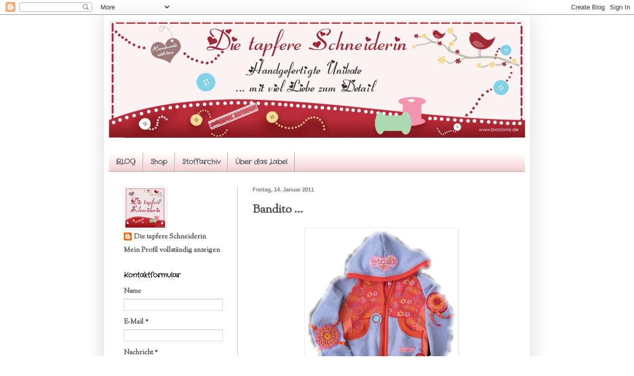

--- FILE ---
content_type: text/html; charset=UTF-8
request_url: https://dietapfereschneiderin.blogspot.com/2011/01/bandito.html?showComment=1295018443527
body_size: 26400
content:
<!DOCTYPE html>
<html class='v2' dir='ltr' lang='de'>
<head>
<link href='https://www.blogger.com/static/v1/widgets/335934321-css_bundle_v2.css' rel='stylesheet' type='text/css'/>
<meta content='width=1100' name='viewport'/>
<meta content='text/html; charset=UTF-8' http-equiv='Content-Type'/>
<meta content='blogger' name='generator'/>
<link href='https://dietapfereschneiderin.blogspot.com/favicon.ico' rel='icon' type='image/x-icon'/>
<link href='http://dietapfereschneiderin.blogspot.com/2011/01/bandito.html' rel='canonical'/>
<link rel="alternate" type="application/atom+xml" title="die tapfere Schneiderin - Atom" href="https://dietapfereschneiderin.blogspot.com/feeds/posts/default" />
<link rel="alternate" type="application/rss+xml" title="die tapfere Schneiderin - RSS" href="https://dietapfereschneiderin.blogspot.com/feeds/posts/default?alt=rss" />
<link rel="service.post" type="application/atom+xml" title="die tapfere Schneiderin - Atom" href="https://www.blogger.com/feeds/8598516989625990280/posts/default" />

<link rel="alternate" type="application/atom+xml" title="die tapfere Schneiderin - Atom" href="https://dietapfereschneiderin.blogspot.com/feeds/2471131146180881708/comments/default" />
<!--Can't find substitution for tag [blog.ieCssRetrofitLinks]-->
<link href='https://blogger.googleusercontent.com/img/b/R29vZ2xl/AVvXsEiNGGRG6f1S4bOSnev0IZq5HL4ZA56e3zuJYsi4gwpLyNB8ndcqvBg7YZn1RRK5NJtlYPrS6kN8FrYuthBE6THaWtpAQ7laNISUkwt_sB6EvWgg9PXHuI6UPE1TKERxCdVm21sLyEyaXQ8E/s320/Bild+074.jpg' rel='image_src'/>
<meta content='http://dietapfereschneiderin.blogspot.com/2011/01/bandito.html' property='og:url'/>
<meta content='Bandito ...' property='og:title'/>
<meta content=' ... aus Kuschelsweat in Frühlingsfarben (mir war danach) und  reich betüddelt ! Ein toller Schnitt! Liebe Grüße Viola' property='og:description'/>
<meta content='https://blogger.googleusercontent.com/img/b/R29vZ2xl/AVvXsEiNGGRG6f1S4bOSnev0IZq5HL4ZA56e3zuJYsi4gwpLyNB8ndcqvBg7YZn1RRK5NJtlYPrS6kN8FrYuthBE6THaWtpAQ7laNISUkwt_sB6EvWgg9PXHuI6UPE1TKERxCdVm21sLyEyaXQ8E/w1200-h630-p-k-no-nu/Bild+074.jpg' property='og:image'/>
<title>die tapfere Schneiderin: Bandito ...</title>
<style type='text/css'>@font-face{font-family:'Crafty Girls';font-style:normal;font-weight:400;font-display:swap;src:url(//fonts.gstatic.com/s/craftygirls/v16/va9B4kXI39VaDdlPJo8N_NveRhf6Xl7Glw.woff2)format('woff2');unicode-range:U+0000-00FF,U+0131,U+0152-0153,U+02BB-02BC,U+02C6,U+02DA,U+02DC,U+0304,U+0308,U+0329,U+2000-206F,U+20AC,U+2122,U+2191,U+2193,U+2212,U+2215,U+FEFF,U+FFFD;}@font-face{font-family:'Sorts Mill Goudy';font-style:normal;font-weight:400;font-display:swap;src:url(//fonts.gstatic.com/s/sortsmillgoudy/v16/Qw3GZR9MED_6PSuS_50nEaVrfzgEbHQEj7E49PCrfQ.woff2)format('woff2');unicode-range:U+0100-02BA,U+02BD-02C5,U+02C7-02CC,U+02CE-02D7,U+02DD-02FF,U+0304,U+0308,U+0329,U+1D00-1DBF,U+1E00-1E9F,U+1EF2-1EFF,U+2020,U+20A0-20AB,U+20AD-20C0,U+2113,U+2C60-2C7F,U+A720-A7FF;}@font-face{font-family:'Sorts Mill Goudy';font-style:normal;font-weight:400;font-display:swap;src:url(//fonts.gstatic.com/s/sortsmillgoudy/v16/Qw3GZR9MED_6PSuS_50nEaVrfzgEbHoEj7E49PA.woff2)format('woff2');unicode-range:U+0000-00FF,U+0131,U+0152-0153,U+02BB-02BC,U+02C6,U+02DA,U+02DC,U+0304,U+0308,U+0329,U+2000-206F,U+20AC,U+2122,U+2191,U+2193,U+2212,U+2215,U+FEFF,U+FFFD;}</style>
<style id='page-skin-1' type='text/css'><!--
/*
-----------------------------------------------
Blogger Template Style
Name:     Simple
Designer: Blogger
URL:      www.blogger.com
----------------------------------------------- */
/* Content
----------------------------------------------- */
body {
font: normal bold 14px Sorts Mill Goudy;
color: #515151;
background: #ffffff none repeat scroll top left;
padding: 0 40px 40px 40px;
}
html body .region-inner {
min-width: 0;
max-width: 100%;
width: auto;
}
h2 {
font-size: 22px;
}
a:link {
text-decoration:none;
color: #515151;
}
a:visited {
text-decoration:none;
color: #515151;
}
a:hover {
text-decoration:underline;
color: #515151;
}
.body-fauxcolumn-outer .fauxcolumn-inner {
background: transparent url(https://resources.blogblog.com/blogblog/data/1kt/simple/body_gradient_tile_light.png) repeat scroll top left;
_background-image: none;
}
.body-fauxcolumn-outer .cap-top {
position: absolute;
z-index: 1;
height: 400px;
width: 100%;
}
.body-fauxcolumn-outer .cap-top .cap-left {
width: 100%;
background: transparent url(https://resources.blogblog.com/blogblog/data/1kt/simple/gradients_light.png) repeat-x scroll top left;
_background-image: none;
}
.content-outer {
-moz-box-shadow: 0 0 40px rgba(0, 0, 0, .15);
-webkit-box-shadow: 0 0 5px rgba(0, 0, 0, .15);
-goog-ms-box-shadow: 0 0 10px #333333;
box-shadow: 0 0 40px rgba(0, 0, 0, .15);
margin-bottom: 1px;
}
.content-inner {
padding: 10px 10px;
}
.content-inner {
background-color: #ffffff;
}
/* Header
----------------------------------------------- */
.header-outer {
background: transparent none repeat-x scroll 0 -400px;
_background-image: none;
}
.Header h1 {
font: normal normal 20px Sorts Mill Goudy;
color: #c9397e;
text-shadow: -1px -1px 1px rgba(0, 0, 0, .2);
}
.Header h1 a {
color: #c9397e;
}
.Header .description {
font-size: 140%;
color: #818181;
}
.header-inner .Header .titlewrapper {
padding: 22px 30px;
}
.header-inner .Header .descriptionwrapper {
padding: 0 30px;
}
/* Tabs
----------------------------------------------- */
.tabs-inner .section:first-child {
border-top: 1px solid #9f9f9f;
}
.tabs-inner .section:first-child ul {
margin-top: -1px;
border-top: 1px solid #9f9f9f;
border-left: 0 solid #9f9f9f;
border-right: 0 solid #9f9f9f;
}
.tabs-inner .widget ul {
background: #f4cccc url(https://resources.blogblog.com/blogblog/data/1kt/simple/gradients_light.png) repeat-x scroll 0 -800px;
_background-image: none;
border-bottom: 1px solid #9f9f9f;
margin-top: 0;
margin-left: -30px;
margin-right: -30px;
}
.tabs-inner .widget li a {
display: inline-block;
padding: .6em 1em;
font: normal bold 14px Crafty Girls;
color: #515151;
border-left: 1px solid #ffffff;
border-right: 1px solid #9f9f9f;
}
.tabs-inner .widget li:first-child a {
border-left: none;
}
.tabs-inner .widget li.selected a, .tabs-inner .widget li a:hover {
color: #777777;
background-color: #f4cccc;
text-decoration: none;
}
/* Columns
----------------------------------------------- */
.main-outer {
border-top: 0 solid #ff9fbd;
}
.fauxcolumn-left-outer .fauxcolumn-inner {
border-right: 1px solid #ff9fbd;
}
.fauxcolumn-right-outer .fauxcolumn-inner {
border-left: 1px solid #ff9fbd;
}
/* Headings
----------------------------------------------- */
div.widget > h2,
div.widget h2.title {
margin: 0 0 1em 0;
font: normal bold 14px Crafty Girls;
color: #000000;
}
/* Widgets
----------------------------------------------- */
.widget .zippy {
color: #9f9f9f;
text-shadow: 2px 2px 1px rgba(0, 0, 0, .1);
}
.widget .popular-posts ul {
list-style: none;
}
/* Posts
----------------------------------------------- */
h2.date-header {
font: normal bold 11px Arial, Tahoma, Helvetica, FreeSans, sans-serif;
}
.date-header span {
background-color: transparent;
color: #777777;
padding: inherit;
letter-spacing: inherit;
margin: inherit;
}
.main-inner {
padding-top: 30px;
padding-bottom: 30px;
}
.main-inner .column-center-inner {
padding: 0 15px;
}
.main-inner .column-center-inner .section {
margin: 0 15px;
}
.post {
margin: 0 0 25px 0;
}
h3.post-title, .comments h4 {
font: normal bold 24px Sorts Mill Goudy;
margin: .75em 0 0;
}
.post-body {
font-size: 110%;
line-height: 1.4;
position: relative;
}
.post-body img, .post-body .tr-caption-container, .Profile img, .Image img,
.BlogList .item-thumbnail img {
padding: 2px;
background: #ffffff;
border: 1px solid #f0f0f0;
-moz-box-shadow: 1px 1px 5px rgba(0, 0, 0, .1);
-webkit-box-shadow: 1px 1px 5px rgba(0, 0, 0, .1);
box-shadow: 1px 1px 5px rgba(0, 0, 0, .1);
}
.post-body img, .post-body .tr-caption-container {
padding: 5px;
}
.post-body .tr-caption-container {
color: #515151;
}
.post-body .tr-caption-container img {
padding: 0;
background: transparent;
border: none;
-moz-box-shadow: 0 0 0 rgba(0, 0, 0, .1);
-webkit-box-shadow: 0 0 0 rgba(0, 0, 0, .1);
box-shadow: 0 0 0 rgba(0, 0, 0, .1);
}
.post-header {
margin: 0 0 1.5em;
line-height: 1.6;
font-size: 90%;
}
.post-footer {
margin: 20px -2px 0;
padding: 5px 10px;
color: #737373;
background-color: #fbfbfb;
border-bottom: 1px solid #f0f0f0;
line-height: 1.6;
font-size: 90%;
}
#comments .comment-author {
padding-top: 1.5em;
border-top: 1px solid #ff9fbd;
background-position: 0 1.5em;
}
#comments .comment-author:first-child {
padding-top: 0;
border-top: none;
}
.avatar-image-container {
margin: .2em 0 0;
}
#comments .avatar-image-container img {
border: 1px solid #f0f0f0;
}
/* Comments
----------------------------------------------- */
.comments .comments-content .icon.blog-author {
background-repeat: no-repeat;
background-image: url([data-uri]);
}
.comments .comments-content .loadmore a {
border-top: 1px solid #9f9f9f;
border-bottom: 1px solid #9f9f9f;
}
.comments .comment-thread.inline-thread {
background-color: #fbfbfb;
}
.comments .continue {
border-top: 2px solid #9f9f9f;
}
/* Accents
---------------------------------------------- */
.section-columns td.columns-cell {
border-left: 1px solid #ff9fbd;
}
.blog-pager {
background: transparent none no-repeat scroll top center;
}
.blog-pager-older-link, .home-link,
.blog-pager-newer-link {
background-color: #ffffff;
padding: 5px;
}
.footer-outer {
border-top: 0 dashed #bbbbbb;
}
/* Mobile
----------------------------------------------- */
body.mobile  {
background-size: auto;
}
.mobile .body-fauxcolumn-outer {
background: transparent none repeat scroll top left;
}
.mobile .body-fauxcolumn-outer .cap-top {
background-size: 100% auto;
}
.mobile .content-outer {
-webkit-box-shadow: 0 0 3px rgba(0, 0, 0, .15);
box-shadow: 0 0 3px rgba(0, 0, 0, .15);
}
.mobile .tabs-inner .widget ul {
margin-left: 0;
margin-right: 0;
}
.mobile .post {
margin: 0;
}
.mobile .main-inner .column-center-inner .section {
margin: 0;
}
.mobile .date-header span {
padding: 0.1em 10px;
margin: 0 -10px;
}
.mobile h3.post-title {
margin: 0;
}
.mobile .blog-pager {
background: transparent none no-repeat scroll top center;
}
.mobile .footer-outer {
border-top: none;
}
.mobile .main-inner, .mobile .footer-inner {
background-color: #ffffff;
}
.mobile-index-contents {
color: #515151;
}
.mobile-link-button {
background-color: #515151;
}
.mobile-link-button a:link, .mobile-link-button a:visited {
color: #ffffff;
}
.mobile .tabs-inner .section:first-child {
border-top: none;
}
.mobile .tabs-inner .PageList .widget-content {
background-color: #f4cccc;
color: #777777;
border-top: 1px solid #9f9f9f;
border-bottom: 1px solid #9f9f9f;
}
.mobile .tabs-inner .PageList .widget-content .pagelist-arrow {
border-left: 1px solid #9f9f9f;
}

--></style>
<style id='template-skin-1' type='text/css'><!--
body {
min-width: 860px;
}
.content-outer, .content-fauxcolumn-outer, .region-inner {
min-width: 860px;
max-width: 860px;
_width: 860px;
}
.main-inner .columns {
padding-left: 260px;
padding-right: 0px;
}
.main-inner .fauxcolumn-center-outer {
left: 260px;
right: 0px;
/* IE6 does not respect left and right together */
_width: expression(this.parentNode.offsetWidth -
parseInt("260px") -
parseInt("0px") + 'px');
}
.main-inner .fauxcolumn-left-outer {
width: 260px;
}
.main-inner .fauxcolumn-right-outer {
width: 0px;
}
.main-inner .column-left-outer {
width: 260px;
right: 100%;
margin-left: -260px;
}
.main-inner .column-right-outer {
width: 0px;
margin-right: -0px;
}
#layout {
min-width: 0;
}
#layout .content-outer {
min-width: 0;
width: 800px;
}
#layout .region-inner {
min-width: 0;
width: auto;
}
body#layout div.add_widget {
padding: 8px;
}
body#layout div.add_widget a {
margin-left: 32px;
}
--></style>
<link href='https://www.blogger.com/dyn-css/authorization.css?targetBlogID=8598516989625990280&amp;zx=2638f93b-842c-44ed-a086-a603c08d8c9c' media='none' onload='if(media!=&#39;all&#39;)media=&#39;all&#39;' rel='stylesheet'/><noscript><link href='https://www.blogger.com/dyn-css/authorization.css?targetBlogID=8598516989625990280&amp;zx=2638f93b-842c-44ed-a086-a603c08d8c9c' rel='stylesheet'/></noscript>
<meta name='google-adsense-platform-account' content='ca-host-pub-1556223355139109'/>
<meta name='google-adsense-platform-domain' content='blogspot.com'/>

</head>
<body class='loading variant-pale'>
<div class='navbar section' id='navbar' name='Navbar'><div class='widget Navbar' data-version='1' id='Navbar1'><script type="text/javascript">
    function setAttributeOnload(object, attribute, val) {
      if(window.addEventListener) {
        window.addEventListener('load',
          function(){ object[attribute] = val; }, false);
      } else {
        window.attachEvent('onload', function(){ object[attribute] = val; });
      }
    }
  </script>
<div id="navbar-iframe-container"></div>
<script type="text/javascript" src="https://apis.google.com/js/platform.js"></script>
<script type="text/javascript">
      gapi.load("gapi.iframes:gapi.iframes.style.bubble", function() {
        if (gapi.iframes && gapi.iframes.getContext) {
          gapi.iframes.getContext().openChild({
              url: 'https://www.blogger.com/navbar/8598516989625990280?po\x3d2471131146180881708\x26origin\x3dhttps://dietapfereschneiderin.blogspot.com',
              where: document.getElementById("navbar-iframe-container"),
              id: "navbar-iframe"
          });
        }
      });
    </script><script type="text/javascript">
(function() {
var script = document.createElement('script');
script.type = 'text/javascript';
script.src = '//pagead2.googlesyndication.com/pagead/js/google_top_exp.js';
var head = document.getElementsByTagName('head')[0];
if (head) {
head.appendChild(script);
}})();
</script>
</div></div>
<div class='body-fauxcolumns'>
<div class='fauxcolumn-outer body-fauxcolumn-outer'>
<div class='cap-top'>
<div class='cap-left'></div>
<div class='cap-right'></div>
</div>
<div class='fauxborder-left'>
<div class='fauxborder-right'></div>
<div class='fauxcolumn-inner'>
</div>
</div>
<div class='cap-bottom'>
<div class='cap-left'></div>
<div class='cap-right'></div>
</div>
</div>
</div>
<div class='content'>
<div class='content-fauxcolumns'>
<div class='fauxcolumn-outer content-fauxcolumn-outer'>
<div class='cap-top'>
<div class='cap-left'></div>
<div class='cap-right'></div>
</div>
<div class='fauxborder-left'>
<div class='fauxborder-right'></div>
<div class='fauxcolumn-inner'>
</div>
</div>
<div class='cap-bottom'>
<div class='cap-left'></div>
<div class='cap-right'></div>
</div>
</div>
</div>
<div class='content-outer'>
<div class='content-cap-top cap-top'>
<div class='cap-left'></div>
<div class='cap-right'></div>
</div>
<div class='fauxborder-left content-fauxborder-left'>
<div class='fauxborder-right content-fauxborder-right'></div>
<div class='content-inner'>
<header>
<div class='header-outer'>
<div class='header-cap-top cap-top'>
<div class='cap-left'></div>
<div class='cap-right'></div>
</div>
<div class='fauxborder-left header-fauxborder-left'>
<div class='fauxborder-right header-fauxborder-right'></div>
<div class='region-inner header-inner'>
<div class='header section' id='header' name='Header'><div class='widget Header' data-version='1' id='Header1'>
<div id='header-inner'>
<a href='https://dietapfereschneiderin.blogspot.com/' style='display: block'>
<img alt='die tapfere Schneiderin' height='238px; ' id='Header1_headerimg' src='https://blogger.googleusercontent.com/img/b/R29vZ2xl/AVvXsEj5P6OwBBrd5OcMNEK8_x4AS9bBU0rvuFMMr1SXL0DU49cExYW4U-0DgW-YeNsBdyG2XEF1Ntajv4aGIwojs5Km6A_4jXBXc-Qt0Xn8n9AfFmQh3r1-iufsrmFkh1fQt3z0GWz2jVIJvMv7/s1600/banner_blog_N%25C3%25A4herinnen_manuelahaeckel_bicoloria+1--.png' style='display: block' width='840px; '/>
</a>
</div>
</div></div>
</div>
</div>
<div class='header-cap-bottom cap-bottom'>
<div class='cap-left'></div>
<div class='cap-right'></div>
</div>
</div>
</header>
<div class='tabs-outer'>
<div class='tabs-cap-top cap-top'>
<div class='cap-left'></div>
<div class='cap-right'></div>
</div>
<div class='fauxborder-left tabs-fauxborder-left'>
<div class='fauxborder-right tabs-fauxborder-right'></div>
<div class='region-inner tabs-inner'>
<div class='tabs section' id='crosscol' name='Spaltenübergreifend'><div class='widget HTML' data-version='1' id='HTML3'>
<h2 class='title'>Usercentrics-Skript</h2>
<div class='widget-content'>
<script type="application/javascript" src="https://app.usercentrics.eu/latest/main.js" id="2rjJxy8Q"></script>
</div>
<div class='clear'></div>
</div></div>
<div class='tabs section' id='crosscol-overflow' name='Cross-Column 2'><div class='widget PageList' data-version='1' id='PageList1'>
<h2>Seiten</h2>
<div class='widget-content'>
<ul>
<li>
<a href='https://dietapfereschneiderin.blogspot.com/'>BLOG</a>
</li>
<li>
<a href='http://tapfereschneiderin.de'>Shop</a>
</li>
<li>
<a href='https://dietapfereschneiderin.blogspot.com/p/stoffarchiv.html'>Stoffarchiv </a>
</li>
<li>
<a href='https://dietapfereschneiderin.blogspot.com/p/uber-mich.html'>Über das Label</a>
</li>
</ul>
<div class='clear'></div>
</div>
</div></div>
</div>
</div>
<div class='tabs-cap-bottom cap-bottom'>
<div class='cap-left'></div>
<div class='cap-right'></div>
</div>
</div>
<div class='main-outer'>
<div class='main-cap-top cap-top'>
<div class='cap-left'></div>
<div class='cap-right'></div>
</div>
<div class='fauxborder-left main-fauxborder-left'>
<div class='fauxborder-right main-fauxborder-right'></div>
<div class='region-inner main-inner'>
<div class='columns fauxcolumns'>
<div class='fauxcolumn-outer fauxcolumn-center-outer'>
<div class='cap-top'>
<div class='cap-left'></div>
<div class='cap-right'></div>
</div>
<div class='fauxborder-left'>
<div class='fauxborder-right'></div>
<div class='fauxcolumn-inner'>
</div>
</div>
<div class='cap-bottom'>
<div class='cap-left'></div>
<div class='cap-right'></div>
</div>
</div>
<div class='fauxcolumn-outer fauxcolumn-left-outer'>
<div class='cap-top'>
<div class='cap-left'></div>
<div class='cap-right'></div>
</div>
<div class='fauxborder-left'>
<div class='fauxborder-right'></div>
<div class='fauxcolumn-inner'>
</div>
</div>
<div class='cap-bottom'>
<div class='cap-left'></div>
<div class='cap-right'></div>
</div>
</div>
<div class='fauxcolumn-outer fauxcolumn-right-outer'>
<div class='cap-top'>
<div class='cap-left'></div>
<div class='cap-right'></div>
</div>
<div class='fauxborder-left'>
<div class='fauxborder-right'></div>
<div class='fauxcolumn-inner'>
</div>
</div>
<div class='cap-bottom'>
<div class='cap-left'></div>
<div class='cap-right'></div>
</div>
</div>
<!-- corrects IE6 width calculation -->
<div class='columns-inner'>
<div class='column-center-outer'>
<div class='column-center-inner'>
<div class='main section' id='main' name='Hauptbereich'><div class='widget Blog' data-version='1' id='Blog1'>
<div class='blog-posts hfeed'>

          <div class="date-outer">
        
<h2 class='date-header'><span>Freitag, 14. Januar 2011</span></h2>

          <div class="date-posts">
        
<div class='post-outer'>
<div class='post hentry uncustomized-post-template' itemprop='blogPost' itemscope='itemscope' itemtype='http://schema.org/BlogPosting'>
<meta content='https://blogger.googleusercontent.com/img/b/R29vZ2xl/AVvXsEiNGGRG6f1S4bOSnev0IZq5HL4ZA56e3zuJYsi4gwpLyNB8ndcqvBg7YZn1RRK5NJtlYPrS6kN8FrYuthBE6THaWtpAQ7laNISUkwt_sB6EvWgg9PXHuI6UPE1TKERxCdVm21sLyEyaXQ8E/s320/Bild+074.jpg' itemprop='image_url'/>
<meta content='8598516989625990280' itemprop='blogId'/>
<meta content='2471131146180881708' itemprop='postId'/>
<a name='2471131146180881708'></a>
<h3 class='post-title entry-title' itemprop='name'>
Bandito ...
</h3>
<div class='post-header'>
<div class='post-header-line-1'></div>
</div>
<div class='post-body entry-content' id='post-body-2471131146180881708' itemprop='description articleBody'>
<div style="text-align: center;"><a href="https://blogger.googleusercontent.com/img/b/R29vZ2xl/AVvXsEiNGGRG6f1S4bOSnev0IZq5HL4ZA56e3zuJYsi4gwpLyNB8ndcqvBg7YZn1RRK5NJtlYPrS6kN8FrYuthBE6THaWtpAQ7laNISUkwt_sB6EvWgg9PXHuI6UPE1TKERxCdVm21sLyEyaXQ8E/s1600/Bild+074.jpg" onblur="try {parent.deselectBloggerImageGracefully();} catch(e) {}"><img alt="" border="0" id="BLOGGER_PHOTO_ID_5562042814844361570" src="https://blogger.googleusercontent.com/img/b/R29vZ2xl/AVvXsEiNGGRG6f1S4bOSnev0IZq5HL4ZA56e3zuJYsi4gwpLyNB8ndcqvBg7YZn1RRK5NJtlYPrS6kN8FrYuthBE6THaWtpAQ7laNISUkwt_sB6EvWgg9PXHuI6UPE1TKERxCdVm21sLyEyaXQ8E/s320/Bild+074.jpg" style="cursor: pointer; width: 298px; height: 320px;" /></a><br /><br /><span style="font-size:130%;"><span style="color: rgb(51, 51, 255);"> <span style="color: rgb(51, 51, 51);">... aus Kuschelsweat in Frühlingsfarben</span><br /><span style="color: rgb(51, 51, 51);">(mir war danach) </span></span><span style="color: rgb(51, 51, 51);">und  reich betüddelt !</span><br /><span style="color: rgb(51, 51, 51);">Ein toller Schnitt!<br /><br />Liebe Grüße<br />Viola<br /></span></span></div>
<div style='clear: both;'></div>
</div>
<div class='post-footer'>
<div class='post-footer-line post-footer-line-1'>
<span class='post-author vcard'>
</span>
<span class='post-timestamp'>
</span>
<span class='post-comment-link'>
</span>
<span class='post-icons'>
<span class='item-control blog-admin pid-100439972'>
<a href='https://www.blogger.com/post-edit.g?blogID=8598516989625990280&postID=2471131146180881708&from=pencil' title='Post bearbeiten'>
<img alt='' class='icon-action' height='18' src='https://resources.blogblog.com/img/icon18_edit_allbkg.gif' width='18'/>
</a>
</span>
</span>
<div class='post-share-buttons goog-inline-block'>
<a class='goog-inline-block share-button sb-email' href='https://www.blogger.com/share-post.g?blogID=8598516989625990280&postID=2471131146180881708&target=email' target='_blank' title='Diesen Post per E-Mail versenden'><span class='share-button-link-text'>Diesen Post per E-Mail versenden</span></a><a class='goog-inline-block share-button sb-blog' href='https://www.blogger.com/share-post.g?blogID=8598516989625990280&postID=2471131146180881708&target=blog' onclick='window.open(this.href, "_blank", "height=270,width=475"); return false;' target='_blank' title='BlogThis!'><span class='share-button-link-text'>BlogThis!</span></a><a class='goog-inline-block share-button sb-twitter' href='https://www.blogger.com/share-post.g?blogID=8598516989625990280&postID=2471131146180881708&target=twitter' target='_blank' title='Auf X teilen'><span class='share-button-link-text'>Auf X teilen</span></a><a class='goog-inline-block share-button sb-facebook' href='https://www.blogger.com/share-post.g?blogID=8598516989625990280&postID=2471131146180881708&target=facebook' onclick='window.open(this.href, "_blank", "height=430,width=640"); return false;' target='_blank' title='In Facebook freigeben'><span class='share-button-link-text'>In Facebook freigeben</span></a><a class='goog-inline-block share-button sb-pinterest' href='https://www.blogger.com/share-post.g?blogID=8598516989625990280&postID=2471131146180881708&target=pinterest' target='_blank' title='Auf Pinterest teilen'><span class='share-button-link-text'>Auf Pinterest teilen</span></a>
</div>
</div>
<div class='post-footer-line post-footer-line-2'>
<span class='post-labels'>
Labels:
<a href='https://dietapfereschneiderin.blogspot.com/search/label/Jacken' rel='tag'>Jacken</a>,
<a href='https://dietapfereschneiderin.blogspot.com/search/label/M%C3%A4dchen' rel='tag'>Mädchen</a>
</span>
</div>
<div class='post-footer-line post-footer-line-3'>
<span class='post-location'>
</span>
</div>
</div>
</div>
<div class='comments' id='comments'>
<a name='comments'></a>
<h4>35 Kommentare:</h4>
<div id='Blog1_comments-block-wrapper'>
<dl class='avatar-comment-indent' id='comments-block'>
<dt class='comment-author ' id='c5240850295072477380'>
<a name='c5240850295072477380'></a>
<div class="avatar-image-container vcard"><span dir="ltr"><a href="https://www.blogger.com/profile/17634627168178414073" target="" rel="nofollow" onclick="" class="avatar-hovercard" id="av-5240850295072477380-17634627168178414073"><img src="https://resources.blogblog.com/img/blank.gif" width="35" height="35" class="delayLoad" style="display: none;" longdesc="//blogger.googleusercontent.com/img/b/R29vZ2xl/AVvXsEjEwTYm6qm8diP3ZrQVwHCkq1i57ycIe8V9rRTYTQybh99-S4_pnyFjCzvwKFGcMKepgKA5f0EdnBak__H--9rj8iL73QbQ8T56gjhtjndBcQYS03j2cV8lu8-F0argYPs/s45-c/*" alt="" title="Karen">

<noscript><img src="//blogger.googleusercontent.com/img/b/R29vZ2xl/AVvXsEjEwTYm6qm8diP3ZrQVwHCkq1i57ycIe8V9rRTYTQybh99-S4_pnyFjCzvwKFGcMKepgKA5f0EdnBak__H--9rj8iL73QbQ8T56gjhtjndBcQYS03j2cV8lu8-F0argYPs/s45-c/*" width="35" height="35" class="photo" alt=""></noscript></a></span></div>
<a href='https://www.blogger.com/profile/17634627168178414073' rel='nofollow'>Karen</a>
hat gesagt&#8230;
</dt>
<dd class='comment-body' id='Blog1_cmt-5240850295072477380'>
<p>
Die sieht ja toll aus!<br /><br />Der Blümchenstoff ist schon älter, oder? Ich glaube, der liegt bei mir auch noch und ich wußte nie so richtig, womit ich ihn kombinieren sollte... Hier sehe ich die Lösung!<br /><br />Liebe Grüße,<br />Karen
</p>
</dd>
<dd class='comment-footer'>
<span class='comment-timestamp'>
<a href='https://dietapfereschneiderin.blogspot.com/2011/01/bandito.html?showComment=1295014532526#c5240850295072477380' title='comment permalink'>
14. Januar 2011 um 15:15
</a>
<span class='item-control blog-admin pid-972015162'>
<a class='comment-delete' href='https://www.blogger.com/comment/delete/8598516989625990280/5240850295072477380' title='Kommentar löschen'>
<img src='https://resources.blogblog.com/img/icon_delete13.gif'/>
</a>
</span>
</span>
</dd>
<dt class='comment-author ' id='c1393753992775009614'>
<a name='c1393753992775009614'></a>
<div class="avatar-image-container vcard"><span dir="ltr"><a href="https://www.blogger.com/profile/00102365745693203990" target="" rel="nofollow" onclick="" class="avatar-hovercard" id="av-1393753992775009614-00102365745693203990"><img src="https://resources.blogblog.com/img/blank.gif" width="35" height="35" class="delayLoad" style="display: none;" longdesc="//blogger.googleusercontent.com/img/b/R29vZ2xl/AVvXsEgM1avtMsZ5_hddNooUOdkiSFtVpw2NUntkAtC2bls6ygpVqtponUp0DTd85YGZ2i187IDHh-URBMMcdUqAKL4fifn5smUaphStegypHu0LKIW06UiHrAoaIwnvh4kSzbs/s45-c/image.jpg" alt="" title="Yvonne">

<noscript><img src="//blogger.googleusercontent.com/img/b/R29vZ2xl/AVvXsEgM1avtMsZ5_hddNooUOdkiSFtVpw2NUntkAtC2bls6ygpVqtponUp0DTd85YGZ2i187IDHh-URBMMcdUqAKL4fifn5smUaphStegypHu0LKIW06UiHrAoaIwnvh4kSzbs/s45-c/image.jpg" width="35" height="35" class="photo" alt=""></noscript></a></span></div>
<a href='https://www.blogger.com/profile/00102365745693203990' rel='nofollow'>Yvonne</a>
hat gesagt&#8230;
</dt>
<dd class='comment-body' id='Blog1_cmt-1393753992775009614'>
<p>
Liebe Viola,<br /><br />ist die schön, gerne hätte ich auch so eine kuschelige Jacke :-))<br /><br />LG<br />Yvonne
</p>
</dd>
<dd class='comment-footer'>
<span class='comment-timestamp'>
<a href='https://dietapfereschneiderin.blogspot.com/2011/01/bandito.html?showComment=1295014663433#c1393753992775009614' title='comment permalink'>
14. Januar 2011 um 15:17
</a>
<span class='item-control blog-admin pid-1456290185'>
<a class='comment-delete' href='https://www.blogger.com/comment/delete/8598516989625990280/1393753992775009614' title='Kommentar löschen'>
<img src='https://resources.blogblog.com/img/icon_delete13.gif'/>
</a>
</span>
</span>
</dd>
<dt class='comment-author ' id='c5468125769626940457'>
<a name='c5468125769626940457'></a>
<div class="avatar-image-container avatar-stock"><span dir="ltr"><img src="//resources.blogblog.com/img/blank.gif" width="35" height="35" alt="" title="Anonym">

</span></div>
Anonym
hat gesagt&#8230;
</dt>
<dd class='comment-body' id='Blog1_cmt-5468125769626940457'>
<p>
Wauw ich bin sprachlos ! <br /><br />Sooooooooooooooooooooo schööööööööööööönnnnn!!!! <br /><br />liebs gruessli <br />Sandra
</p>
</dd>
<dd class='comment-footer'>
<span class='comment-timestamp'>
<a href='https://dietapfereschneiderin.blogspot.com/2011/01/bandito.html?showComment=1295014707711#c5468125769626940457' title='comment permalink'>
14. Januar 2011 um 15:18
</a>
<span class='item-control blog-admin pid-2006992249'>
<a class='comment-delete' href='https://www.blogger.com/comment/delete/8598516989625990280/5468125769626940457' title='Kommentar löschen'>
<img src='https://resources.blogblog.com/img/icon_delete13.gif'/>
</a>
</span>
</span>
</dd>
<dt class='comment-author ' id='c8162877424289072948'>
<a name='c8162877424289072948'></a>
<div class="avatar-image-container vcard"><span dir="ltr"><a href="https://www.blogger.com/profile/06490704977829192512" target="" rel="nofollow" onclick="" class="avatar-hovercard" id="av-8162877424289072948-06490704977829192512"><img src="https://resources.blogblog.com/img/blank.gif" width="35" height="35" class="delayLoad" style="display: none;" longdesc="//blogger.googleusercontent.com/img/b/R29vZ2xl/AVvXsEgaZADp-qeUOHQNBJGgKSa9bwnwoVPcHuuseDU0_BA1_Ge1rpsnr7AblfI9VMlNc3zAAxjlaqpSFa8pnuoPX80lDdByDKDJ-6enNDYOsD4U4YumrY239xApzXJsIbBnEw/s45-c/148-Profilbild.gif" alt="" title="tinker-design">

<noscript><img src="//blogger.googleusercontent.com/img/b/R29vZ2xl/AVvXsEgaZADp-qeUOHQNBJGgKSa9bwnwoVPcHuuseDU0_BA1_Ge1rpsnr7AblfI9VMlNc3zAAxjlaqpSFa8pnuoPX80lDdByDKDJ-6enNDYOsD4U4YumrY239xApzXJsIbBnEw/s45-c/148-Profilbild.gif" width="35" height="35" class="photo" alt=""></noscript></a></span></div>
<a href='https://www.blogger.com/profile/06490704977829192512' rel='nofollow'>tinker-design</a>
hat gesagt&#8230;
</dt>
<dd class='comment-body' id='Blog1_cmt-8162877424289072948'>
<p>
Liebe Viola,<br />die Bandito sieht ja suuuuper aus,so eine möcht ich auch   :-))))<br />Sei lieb gegrüßt<br />Veronika
</p>
</dd>
<dd class='comment-footer'>
<span class='comment-timestamp'>
<a href='https://dietapfereschneiderin.blogspot.com/2011/01/bandito.html?showComment=1295015210690#c8162877424289072948' title='comment permalink'>
14. Januar 2011 um 15:26
</a>
<span class='item-control blog-admin pid-1917208859'>
<a class='comment-delete' href='https://www.blogger.com/comment/delete/8598516989625990280/8162877424289072948' title='Kommentar löschen'>
<img src='https://resources.blogblog.com/img/icon_delete13.gif'/>
</a>
</span>
</span>
</dd>
<dt class='comment-author ' id='c1972132451039833148'>
<a name='c1972132451039833148'></a>
<div class="avatar-image-container vcard"><span dir="ltr"><a href="https://www.blogger.com/profile/06209499617041335143" target="" rel="nofollow" onclick="" class="avatar-hovercard" id="av-1972132451039833148-06209499617041335143"><img src="https://resources.blogblog.com/img/blank.gif" width="35" height="35" class="delayLoad" style="display: none;" longdesc="//blogger.googleusercontent.com/img/b/R29vZ2xl/AVvXsEjVXBJVzvrA1N7_jTlMxldqYJBDTOYhdWVk-W-WuCcF0pZhM_qdiK12JDt5Z82xcku7eJjU63dzegK5Bw_SUqQcef5DnvkpzKAktQqWw5sjMWk60ksVxzkSo3Sx5yCbNw/s45-c/*" alt="" title="Mokind">

<noscript><img src="//blogger.googleusercontent.com/img/b/R29vZ2xl/AVvXsEjVXBJVzvrA1N7_jTlMxldqYJBDTOYhdWVk-W-WuCcF0pZhM_qdiK12JDt5Z82xcku7eJjU63dzegK5Bw_SUqQcef5DnvkpzKAktQqWw5sjMWk60ksVxzkSo3Sx5yCbNw/s45-c/*" width="35" height="35" class="photo" alt=""></noscript></a></span></div>
<a href='https://www.blogger.com/profile/06209499617041335143' rel='nofollow'>Mokind</a>
hat gesagt&#8230;
</dt>
<dd class='comment-body' id='Blog1_cmt-1972132451039833148'>
<p>
Wie schön, eine Bandito möchte ich auch noch nähen und kann bei dir so eine tolle Idee sehen!!! :O)<br />LG,<br />Mokind
</p>
</dd>
<dd class='comment-footer'>
<span class='comment-timestamp'>
<a href='https://dietapfereschneiderin.blogspot.com/2011/01/bandito.html?showComment=1295016308148#c1972132451039833148' title='comment permalink'>
14. Januar 2011 um 15:45
</a>
<span class='item-control blog-admin pid-361179276'>
<a class='comment-delete' href='https://www.blogger.com/comment/delete/8598516989625990280/1972132451039833148' title='Kommentar löschen'>
<img src='https://resources.blogblog.com/img/icon_delete13.gif'/>
</a>
</span>
</span>
</dd>
<dt class='comment-author ' id='c7858975274429351235'>
<a name='c7858975274429351235'></a>
<div class="avatar-image-container vcard"><span dir="ltr"><a href="https://www.blogger.com/profile/04814514498061703419" target="" rel="nofollow" onclick="" class="avatar-hovercard" id="av-7858975274429351235-04814514498061703419"><img src="https://resources.blogblog.com/img/blank.gif" width="35" height="35" class="delayLoad" style="display: none;" longdesc="//blogger.googleusercontent.com/img/b/R29vZ2xl/AVvXsEgKlmj3NR8dTyY2okWwg2WwgHOungYUjXGzHRbklU5Qqcn0TNqrFZhHL-yyRi9gn1w6NximZsD7XfC2UevwstdIpEgVbMAv7wxcn8I8cuWhNf7jk6llqKd9Nf1K-fcRDdw/s45-c/b.JPG" alt="" title="Linelustig">

<noscript><img src="//blogger.googleusercontent.com/img/b/R29vZ2xl/AVvXsEgKlmj3NR8dTyY2okWwg2WwgHOungYUjXGzHRbklU5Qqcn0TNqrFZhHL-yyRi9gn1w6NximZsD7XfC2UevwstdIpEgVbMAv7wxcn8I8cuWhNf7jk6llqKd9Nf1K-fcRDdw/s45-c/b.JPG" width="35" height="35" class="photo" alt=""></noscript></a></span></div>
<a href='https://www.blogger.com/profile/04814514498061703419' rel='nofollow'>Linelustig</a>
hat gesagt&#8230;
</dt>
<dd class='comment-body' id='Blog1_cmt-7858975274429351235'>
<p>
Liebe Viola, <br /><br />eine tolle Bandito Jacke ist das! Ich finde frühlingsfarben sind jetzt ein MUSS. Er regnet seit 2 Tagen ... Da sollte frau sich selber den Frühling holen ;o)<br />Danke noch für die netten Worten zu den genähten Teilen meiner Tochter. Sie hat sich sehr darüber gefreut. Aber ein Blog wird noch nichts ;o)<br /><br />Liebe Grüße<br />Martina
</p>
</dd>
<dd class='comment-footer'>
<span class='comment-timestamp'>
<a href='https://dietapfereschneiderin.blogspot.com/2011/01/bandito.html?showComment=1295016516178#c7858975274429351235' title='comment permalink'>
14. Januar 2011 um 15:48
</a>
<span class='item-control blog-admin pid-1276283534'>
<a class='comment-delete' href='https://www.blogger.com/comment/delete/8598516989625990280/7858975274429351235' title='Kommentar löschen'>
<img src='https://resources.blogblog.com/img/icon_delete13.gif'/>
</a>
</span>
</span>
</dd>
<dt class='comment-author ' id='c5312424983020348391'>
<a name='c5312424983020348391'></a>
<div class="avatar-image-container vcard"><span dir="ltr"><a href="https://www.blogger.com/profile/16013246481248760745" target="" rel="nofollow" onclick="" class="avatar-hovercard" id="av-5312424983020348391-16013246481248760745"><img src="https://resources.blogblog.com/img/blank.gif" width="35" height="35" class="delayLoad" style="display: none;" longdesc="//blogger.googleusercontent.com/img/b/R29vZ2xl/AVvXsEi5YiQF8CDBVoHcNf7VphRPdAJru8vypod4Ryoc4gSk_FTu3LNtHwYBy3y77BuvbP8XVHlf8XuQ4iQ4UGLVlGVwzsQLJDlIiXktH9FUy-v98w1_Y3EmAwKRY9gP4KXaww/s45-c/IMG_5237.JPG" alt="" title="Pedi">

<noscript><img src="//blogger.googleusercontent.com/img/b/R29vZ2xl/AVvXsEi5YiQF8CDBVoHcNf7VphRPdAJru8vypod4Ryoc4gSk_FTu3LNtHwYBy3y77BuvbP8XVHlf8XuQ4iQ4UGLVlGVwzsQLJDlIiXktH9FUy-v98w1_Y3EmAwKRY9gP4KXaww/s45-c/IMG_5237.JPG" width="35" height="35" class="photo" alt=""></noscript></a></span></div>
<a href='https://www.blogger.com/profile/16013246481248760745' rel='nofollow'>Pedi</a>
hat gesagt&#8230;
</dt>
<dd class='comment-body' id='Blog1_cmt-5312424983020348391'>
<p>
Ohhhh, die ist echt klasse!!!! Und die Farben....hach....das tut gut...<br /><br />LG Pedi
</p>
</dd>
<dd class='comment-footer'>
<span class='comment-timestamp'>
<a href='https://dietapfereschneiderin.blogspot.com/2011/01/bandito.html?showComment=1295016708797#c5312424983020348391' title='comment permalink'>
14. Januar 2011 um 15:51
</a>
<span class='item-control blog-admin pid-1572674679'>
<a class='comment-delete' href='https://www.blogger.com/comment/delete/8598516989625990280/5312424983020348391' title='Kommentar löschen'>
<img src='https://resources.blogblog.com/img/icon_delete13.gif'/>
</a>
</span>
</span>
</dd>
<dt class='comment-author ' id='c7615313280153596307'>
<a name='c7615313280153596307'></a>
<div class="avatar-image-container avatar-stock"><span dir="ltr"><img src="//resources.blogblog.com/img/blank.gif" width="35" height="35" alt="" title="Anonym">

</span></div>
Anonym
hat gesagt&#8230;
</dt>
<dd class='comment-body' id='Blog1_cmt-7615313280153596307'>
<p>
Hallo Viola,<br /><br />wow, ein Traumteilchen.<br /><br />Liebe Grüße<br /><br />Melanie
</p>
</dd>
<dd class='comment-footer'>
<span class='comment-timestamp'>
<a href='https://dietapfereschneiderin.blogspot.com/2011/01/bandito.html?showComment=1295016960772#c7615313280153596307' title='comment permalink'>
14. Januar 2011 um 15:56
</a>
<span class='item-control blog-admin pid-2006992249'>
<a class='comment-delete' href='https://www.blogger.com/comment/delete/8598516989625990280/7615313280153596307' title='Kommentar löschen'>
<img src='https://resources.blogblog.com/img/icon_delete13.gif'/>
</a>
</span>
</span>
</dd>
<dt class='comment-author ' id='c8596313247522803700'>
<a name='c8596313247522803700'></a>
<div class="avatar-image-container avatar-stock"><span dir="ltr"><img src="//resources.blogblog.com/img/blank.gif" width="35" height="35" alt="" title="Anonym">

</span></div>
Anonym
hat gesagt&#8230;
</dt>
<dd class='comment-body' id='Blog1_cmt-8596313247522803700'>
<p>
...einfach HAMMER... super schön betüddelt und super schöne Frühlingsfarben...<br />gLG Synke
</p>
</dd>
<dd class='comment-footer'>
<span class='comment-timestamp'>
<a href='https://dietapfereschneiderin.blogspot.com/2011/01/bandito.html?showComment=1295017829580#c8596313247522803700' title='comment permalink'>
14. Januar 2011 um 16:10
</a>
<span class='item-control blog-admin pid-2006992249'>
<a class='comment-delete' href='https://www.blogger.com/comment/delete/8598516989625990280/8596313247522803700' title='Kommentar löschen'>
<img src='https://resources.blogblog.com/img/icon_delete13.gif'/>
</a>
</span>
</span>
</dd>
<dt class='comment-author ' id='c6190660070613397650'>
<a name='c6190660070613397650'></a>
<div class="avatar-image-container vcard"><span dir="ltr"><a href="https://www.blogger.com/profile/12472620479678031778" target="" rel="nofollow" onclick="" class="avatar-hovercard" id="av-6190660070613397650-12472620479678031778"><img src="https://resources.blogblog.com/img/blank.gif" width="35" height="35" class="delayLoad" style="display: none;" longdesc="//blogger.googleusercontent.com/img/b/R29vZ2xl/AVvXsEgCQTl2SN78_OAI5_4NEL6t145_AnuHoEPDZs7EJ0-rBGdRQiab9Re1VRxLRq3fOnpYr8YCuZZZvhnoF4a-u2qJ42pvBhGtcGFBcQJirONJRCkfRqy6EtVBToZdEiB88Q/s45-c/PICT0167.JPG" alt="" title="Lila-Ellia">

<noscript><img src="//blogger.googleusercontent.com/img/b/R29vZ2xl/AVvXsEgCQTl2SN78_OAI5_4NEL6t145_AnuHoEPDZs7EJ0-rBGdRQiab9Re1VRxLRq3fOnpYr8YCuZZZvhnoF4a-u2qJ42pvBhGtcGFBcQJirONJRCkfRqy6EtVBToZdEiB88Q/s45-c/PICT0167.JPG" width="35" height="35" class="photo" alt=""></noscript></a></span></div>
<a href='https://www.blogger.com/profile/12472620479678031778' rel='nofollow'>Lila-Ellia</a>
hat gesagt&#8230;
</dt>
<dd class='comment-body' id='Blog1_cmt-6190660070613397650'>
<p>
is der süß!!!<br /><br />ich will auch so Einen ;-)<br /><br />jetzt MUß doch der Frühling kommen!
</p>
</dd>
<dd class='comment-footer'>
<span class='comment-timestamp'>
<a href='https://dietapfereschneiderin.blogspot.com/2011/01/bandito.html?showComment=1295018443527#c6190660070613397650' title='comment permalink'>
14. Januar 2011 um 16:20
</a>
<span class='item-control blog-admin pid-1576604210'>
<a class='comment-delete' href='https://www.blogger.com/comment/delete/8598516989625990280/6190660070613397650' title='Kommentar löschen'>
<img src='https://resources.blogblog.com/img/icon_delete13.gif'/>
</a>
</span>
</span>
</dd>
<dt class='comment-author ' id='c7054811248983835262'>
<a name='c7054811248983835262'></a>
<div class="avatar-image-container avatar-stock"><span dir="ltr"><img src="//resources.blogblog.com/img/blank.gif" width="35" height="35" alt="" title="Anonym">

</span></div>
Anonym
hat gesagt&#8230;
</dt>
<dd class='comment-body' id='Blog1_cmt-7054811248983835262'>
<p>
WOOOOOW! Das sieht ja toll aus!!! Die Applikationen und Häckelbutton sind superschön!!!<br /><br />Liebe Grüsse, Tina
</p>
</dd>
<dd class='comment-footer'>
<span class='comment-timestamp'>
<a href='https://dietapfereschneiderin.blogspot.com/2011/01/bandito.html?showComment=1295018514525#c7054811248983835262' title='comment permalink'>
14. Januar 2011 um 16:21
</a>
<span class='item-control blog-admin pid-2006992249'>
<a class='comment-delete' href='https://www.blogger.com/comment/delete/8598516989625990280/7054811248983835262' title='Kommentar löschen'>
<img src='https://resources.blogblog.com/img/icon_delete13.gif'/>
</a>
</span>
</span>
</dd>
<dt class='comment-author ' id='c5655085469705269336'>
<a name='c5655085469705269336'></a>
<div class="avatar-image-container vcard"><span dir="ltr"><a href="https://www.blogger.com/profile/08915661077567443458" target="" rel="nofollow" onclick="" class="avatar-hovercard" id="av-5655085469705269336-08915661077567443458"><img src="https://resources.blogblog.com/img/blank.gif" width="35" height="35" class="delayLoad" style="display: none;" longdesc="//1.bp.blogspot.com/-kgTNHOWXjps/ULIFTslqLzI/AAAAAAAABkk/FXCL0NOvQGQ/s35/14197_510914225593452_1101696162_n.jpg" alt="" title="Fr. Ines">

<noscript><img src="//1.bp.blogspot.com/-kgTNHOWXjps/ULIFTslqLzI/AAAAAAAABkk/FXCL0NOvQGQ/s35/14197_510914225593452_1101696162_n.jpg" width="35" height="35" class="photo" alt=""></noscript></a></span></div>
<a href='https://www.blogger.com/profile/08915661077567443458' rel='nofollow'>Fr. Ines</a>
hat gesagt&#8230;
</dt>
<dd class='comment-body' id='Blog1_cmt-5655085469705269336'>
<p>
die schaut ja super aus...<br />ich hoffe ich bekomme meine drei!! stück nur annähernd so hin!!<br /><br />lg ines
</p>
</dd>
<dd class='comment-footer'>
<span class='comment-timestamp'>
<a href='https://dietapfereschneiderin.blogspot.com/2011/01/bandito.html?showComment=1295019906462#c5655085469705269336' title='comment permalink'>
14. Januar 2011 um 16:45
</a>
<span class='item-control blog-admin pid-1546899493'>
<a class='comment-delete' href='https://www.blogger.com/comment/delete/8598516989625990280/5655085469705269336' title='Kommentar löschen'>
<img src='https://resources.blogblog.com/img/icon_delete13.gif'/>
</a>
</span>
</span>
</dd>
<dt class='comment-author ' id='c5281962622652309334'>
<a name='c5281962622652309334'></a>
<div class="avatar-image-container vcard"><span dir="ltr"><a href="https://www.blogger.com/profile/12825543612863041196" target="" rel="nofollow" onclick="" class="avatar-hovercard" id="av-5281962622652309334-12825543612863041196"><img src="https://resources.blogblog.com/img/blank.gif" width="35" height="35" class="delayLoad" style="display: none;" longdesc="//blogger.googleusercontent.com/img/b/R29vZ2xl/AVvXsEgxHx93lim-Nv6x0d103V7Ga8OeTC-sGF8AFxxyr9QvvW5YVfKkBbs_n60hITPuVBtjxFfS4bA1V4eiyPM7dTSNifOVIBYuVk2LoKNnhn16mslEzG6o_zMSh5SS2xG21R0/s45-c/*" alt="" title="mampia">

<noscript><img src="//blogger.googleusercontent.com/img/b/R29vZ2xl/AVvXsEgxHx93lim-Nv6x0d103V7Ga8OeTC-sGF8AFxxyr9QvvW5YVfKkBbs_n60hITPuVBtjxFfS4bA1V4eiyPM7dTSNifOVIBYuVk2LoKNnhn16mslEzG6o_zMSh5SS2xG21R0/s45-c/*" width="35" height="35" class="photo" alt=""></noscript></a></span></div>
<a href='https://www.blogger.com/profile/12825543612863041196' rel='nofollow'>mampia</a>
hat gesagt&#8230;
</dt>
<dd class='comment-body' id='Blog1_cmt-5281962622652309334'>
<p>
Liebe Viola,<br />na,da kann der Fruehling ja jetzt kommen...eine wunderschoene Jacke hast Du da genaeht und die Farben find ich klasse.<br />Liebe Gruesse Teresa
</p>
</dd>
<dd class='comment-footer'>
<span class='comment-timestamp'>
<a href='https://dietapfereschneiderin.blogspot.com/2011/01/bandito.html?showComment=1295020344747#c5281962622652309334' title='comment permalink'>
14. Januar 2011 um 16:52
</a>
<span class='item-control blog-admin pid-681918616'>
<a class='comment-delete' href='https://www.blogger.com/comment/delete/8598516989625990280/5281962622652309334' title='Kommentar löschen'>
<img src='https://resources.blogblog.com/img/icon_delete13.gif'/>
</a>
</span>
</span>
</dd>
<dt class='comment-author ' id='c8409766962970599500'>
<a name='c8409766962970599500'></a>
<div class="avatar-image-container vcard"><span dir="ltr"><a href="https://www.blogger.com/profile/10939556922346342385" target="" rel="nofollow" onclick="" class="avatar-hovercard" id="av-8409766962970599500-10939556922346342385"><img src="https://resources.blogblog.com/img/blank.gif" width="35" height="35" class="delayLoad" style="display: none;" longdesc="//blogger.googleusercontent.com/img/b/R29vZ2xl/AVvXsEg1t2UDeUso6oUfE6HiBDfwaElbXaOJ0xt466QVeh_4xn36aDs0B0xs2qqob70jtSAyPWkkX_3sOqNHU3zZ1PIs-M-Jx711UZcaZPn9FMufbyzy40mf94q_g1dVgY1cWA0/s45-c/DSC_2458.JPG" alt="" title="Nicole">

<noscript><img src="//blogger.googleusercontent.com/img/b/R29vZ2xl/AVvXsEg1t2UDeUso6oUfE6HiBDfwaElbXaOJ0xt466QVeh_4xn36aDs0B0xs2qqob70jtSAyPWkkX_3sOqNHU3zZ1PIs-M-Jx711UZcaZPn9FMufbyzy40mf94q_g1dVgY1cWA0/s45-c/DSC_2458.JPG" width="35" height="35" class="photo" alt=""></noscript></a></span></div>
<a href='https://www.blogger.com/profile/10939556922346342385' rel='nofollow'>Nicole</a>
hat gesagt&#8230;
</dt>
<dd class='comment-body' id='Blog1_cmt-8409766962970599500'>
<p>
Toll die Bandito und klasse Farbwahl. <br /><br />LG<br />Nicole
</p>
</dd>
<dd class='comment-footer'>
<span class='comment-timestamp'>
<a href='https://dietapfereschneiderin.blogspot.com/2011/01/bandito.html?showComment=1295021033892#c8409766962970599500' title='comment permalink'>
14. Januar 2011 um 17:03
</a>
<span class='item-control blog-admin pid-1134364093'>
<a class='comment-delete' href='https://www.blogger.com/comment/delete/8598516989625990280/8409766962970599500' title='Kommentar löschen'>
<img src='https://resources.blogblog.com/img/icon_delete13.gif'/>
</a>
</span>
</span>
</dd>
<dt class='comment-author ' id='c5460220036532193083'>
<a name='c5460220036532193083'></a>
<div class="avatar-image-container vcard"><span dir="ltr"><a href="https://www.blogger.com/profile/07354604079148340063" target="" rel="nofollow" onclick="" class="avatar-hovercard" id="av-5460220036532193083-07354604079148340063"><img src="https://resources.blogblog.com/img/blank.gif" width="35" height="35" class="delayLoad" style="display: none;" longdesc="//blogger.googleusercontent.com/img/b/R29vZ2xl/AVvXsEhx04kgRxu_ZTEU0dYiXOM00RqmA8Fg2nnyyJvXNu2etTqAz6eKVaU3a-7Mxa2Bpk9zBAFSgzrOytIcUlbwbLYfIubtHPSPKQmaOuAalhEaGnttl2Z4kyGawFtwuX-q_3Y/s45-c/*" alt="" title="Silke">

<noscript><img src="//blogger.googleusercontent.com/img/b/R29vZ2xl/AVvXsEhx04kgRxu_ZTEU0dYiXOM00RqmA8Fg2nnyyJvXNu2etTqAz6eKVaU3a-7Mxa2Bpk9zBAFSgzrOytIcUlbwbLYfIubtHPSPKQmaOuAalhEaGnttl2Z4kyGawFtwuX-q_3Y/s45-c/*" width="35" height="35" class="photo" alt=""></noscript></a></span></div>
<a href='https://www.blogger.com/profile/07354604079148340063' rel='nofollow'>Silke</a>
hat gesagt&#8230;
</dt>
<dd class='comment-body' id='Blog1_cmt-5460220036532193083'>
<p>
Oh die ist echt wunderschoen geworden. *seufz... sehr sehr gut gelungen!<br /><br />Ich such grad nach einem Schnitt fuer eine Kleinkindjungenjacke, nicht zu einfach, aber doch was besonderes und MIT Kaputze. Ich find einfach nciht so das richtige. Ne Art Izzy faend ich toll, aber das Schraege sieht irgendwie verdreht aus. Frag mich grad, ob ich mit ner etwas groesseren Bandito sowas wie ne Fruehlingjacke hinbekomme!<br /><br />Schwere Entscheidung!<br /><br />Lg Silke
</p>
</dd>
<dd class='comment-footer'>
<span class='comment-timestamp'>
<a href='https://dietapfereschneiderin.blogspot.com/2011/01/bandito.html?showComment=1295021280264#c5460220036532193083' title='comment permalink'>
14. Januar 2011 um 17:08
</a>
<span class='item-control blog-admin pid-2124658995'>
<a class='comment-delete' href='https://www.blogger.com/comment/delete/8598516989625990280/5460220036532193083' title='Kommentar löschen'>
<img src='https://resources.blogblog.com/img/icon_delete13.gif'/>
</a>
</span>
</span>
</dd>
<dt class='comment-author ' id='c2504663337023659886'>
<a name='c2504663337023659886'></a>
<div class="avatar-image-container vcard"><span dir="ltr"><a href="https://www.blogger.com/profile/14226824772956060211" target="" rel="nofollow" onclick="" class="avatar-hovercard" id="av-2504663337023659886-14226824772956060211"><img src="https://resources.blogblog.com/img/blank.gif" width="35" height="35" class="delayLoad" style="display: none;" longdesc="//1.bp.blogspot.com/-A3oTQgfUtbM/UcKgSH0M7zI/AAAAAAAAC1c/uGlHlcrGP7A/s35/....%25252B-%25252BKopie_675x900.JPG" alt="" title="MOHNBLUEME">

<noscript><img src="//1.bp.blogspot.com/-A3oTQgfUtbM/UcKgSH0M7zI/AAAAAAAAC1c/uGlHlcrGP7A/s35/....%25252B-%25252BKopie_675x900.JPG" width="35" height="35" class="photo" alt=""></noscript></a></span></div>
<a href='https://www.blogger.com/profile/14226824772956060211' rel='nofollow'>MOHNBLUEME</a>
hat gesagt&#8230;
</dt>
<dd class='comment-body' id='Blog1_cmt-2504663337023659886'>
<p>
so schöööön,wow,toll und so viele *Dings* angenäht:).Ich habs immer noch nicht fertig genäht....<br />liebe Grüsse Daniela
</p>
</dd>
<dd class='comment-footer'>
<span class='comment-timestamp'>
<a href='https://dietapfereschneiderin.blogspot.com/2011/01/bandito.html?showComment=1295022009618#c2504663337023659886' title='comment permalink'>
14. Januar 2011 um 17:20
</a>
<span class='item-control blog-admin pid-2013349104'>
<a class='comment-delete' href='https://www.blogger.com/comment/delete/8598516989625990280/2504663337023659886' title='Kommentar löschen'>
<img src='https://resources.blogblog.com/img/icon_delete13.gif'/>
</a>
</span>
</span>
</dd>
<dt class='comment-author ' id='c4275440902195884758'>
<a name='c4275440902195884758'></a>
<div class="avatar-image-container vcard"><span dir="ltr"><a href="https://www.blogger.com/profile/09885571704140999611" target="" rel="nofollow" onclick="" class="avatar-hovercard" id="av-4275440902195884758-09885571704140999611"><img src="https://resources.blogblog.com/img/blank.gif" width="35" height="35" class="delayLoad" style="display: none;" longdesc="//blogger.googleusercontent.com/img/b/R29vZ2xl/AVvXsEht0jn8HQWpfepIRbppr-ZMiiKzSo8ZiPLaY_bitlOWlwt-KzhQ4AOLxgsF2C8B44SlUquAvxx888hj5qKC-Zy-KOWwpJunHrHO7oZszBpQueduSLewwUY03aXGa-FuYQ/s45-c/DSCF0789.JPG" alt="" title="annix">

<noscript><img src="//blogger.googleusercontent.com/img/b/R29vZ2xl/AVvXsEht0jn8HQWpfepIRbppr-ZMiiKzSo8ZiPLaY_bitlOWlwt-KzhQ4AOLxgsF2C8B44SlUquAvxx888hj5qKC-Zy-KOWwpJunHrHO7oZszBpQueduSLewwUY03aXGa-FuYQ/s45-c/DSCF0789.JPG" width="35" height="35" class="photo" alt=""></noscript></a></span></div>
<a href='https://www.blogger.com/profile/09885571704140999611' rel='nofollow'>annix</a>
hat gesagt&#8230;
</dt>
<dd class='comment-body' id='Blog1_cmt-4275440902195884758'>
<p>
Coole Jacke, macht grad Lust auf Frühling :-)))<br /><br />GLG Anja
</p>
</dd>
<dd class='comment-footer'>
<span class='comment-timestamp'>
<a href='https://dietapfereschneiderin.blogspot.com/2011/01/bandito.html?showComment=1295022218497#c4275440902195884758' title='comment permalink'>
14. Januar 2011 um 17:23
</a>
<span class='item-control blog-admin pid-2043779875'>
<a class='comment-delete' href='https://www.blogger.com/comment/delete/8598516989625990280/4275440902195884758' title='Kommentar löschen'>
<img src='https://resources.blogblog.com/img/icon_delete13.gif'/>
</a>
</span>
</span>
</dd>
<dt class='comment-author ' id='c2711264182760331358'>
<a name='c2711264182760331358'></a>
<div class="avatar-image-container vcard"><span dir="ltr"><a href="https://www.blogger.com/profile/14328456687783831726" target="" rel="nofollow" onclick="" class="avatar-hovercard" id="av-2711264182760331358-14328456687783831726"><img src="https://resources.blogblog.com/img/blank.gif" width="35" height="35" class="delayLoad" style="display: none;" longdesc="//blogger.googleusercontent.com/img/b/R29vZ2xl/AVvXsEh0vPFwOL7RWuMRm6mqpKXTk3zC5tQ5EtIeCDe-ifVxMhIqL9Z8GZTySdrbEE7SxAAMBypMybc_qazypEOjigMZ-eqAiWyhhBN1zZjy2lhJwh1Cgs3g_AU4ZIJWB1lep6E/s45-c/DSC_0011.JPG" alt="" title="Die kleine Krone">

<noscript><img src="//blogger.googleusercontent.com/img/b/R29vZ2xl/AVvXsEh0vPFwOL7RWuMRm6mqpKXTk3zC5tQ5EtIeCDe-ifVxMhIqL9Z8GZTySdrbEE7SxAAMBypMybc_qazypEOjigMZ-eqAiWyhhBN1zZjy2lhJwh1Cgs3g_AU4ZIJWB1lep6E/s45-c/DSC_0011.JPG" width="35" height="35" class="photo" alt=""></noscript></a></span></div>
<a href='https://www.blogger.com/profile/14328456687783831726' rel='nofollow'>Die kleine Krone</a>
hat gesagt&#8230;
</dt>
<dd class='comment-body' id='Blog1_cmt-2711264182760331358'>
<p>
oh.... wie schön!!!Tolle Farbkombination!<br />Wünsche dir ein schönes Wochenende<br />Annelie
</p>
</dd>
<dd class='comment-footer'>
<span class='comment-timestamp'>
<a href='https://dietapfereschneiderin.blogspot.com/2011/01/bandito.html?showComment=1295024227584#c2711264182760331358' title='comment permalink'>
14. Januar 2011 um 17:57
</a>
<span class='item-control blog-admin pid-1590386753'>
<a class='comment-delete' href='https://www.blogger.com/comment/delete/8598516989625990280/2711264182760331358' title='Kommentar löschen'>
<img src='https://resources.blogblog.com/img/icon_delete13.gif'/>
</a>
</span>
</span>
</dd>
<dt class='comment-author ' id='c6574180170573191515'>
<a name='c6574180170573191515'></a>
<div class="avatar-image-container vcard"><span dir="ltr"><a href="https://www.blogger.com/profile/11081263960108583242" target="" rel="nofollow" onclick="" class="avatar-hovercard" id="av-6574180170573191515-11081263960108583242"><img src="https://resources.blogblog.com/img/blank.gif" width="35" height="35" class="delayLoad" style="display: none;" longdesc="//blogger.googleusercontent.com/img/b/R29vZ2xl/AVvXsEg4TyyOVY4LKxS5NVftl9EFLd1peURYrdwSykgVhIfhQxzezU5T3kCq2Nx3RgRNFzxsOvNpdNLtac96z6saxg88YQar1RQPNaIjUHskPiqLsynAznfZG_EEdOZdsrGDDg/s45-c/Avaneu.jpg" alt="" title="Jules Blog">

<noscript><img src="//blogger.googleusercontent.com/img/b/R29vZ2xl/AVvXsEg4TyyOVY4LKxS5NVftl9EFLd1peURYrdwSykgVhIfhQxzezU5T3kCq2Nx3RgRNFzxsOvNpdNLtac96z6saxg88YQar1RQPNaIjUHskPiqLsynAznfZG_EEdOZdsrGDDg/s45-c/Avaneu.jpg" width="35" height="35" class="photo" alt=""></noscript></a></span></div>
<a href='https://www.blogger.com/profile/11081263960108583242' rel='nofollow'>Jules Blog</a>
hat gesagt&#8230;
</dt>
<dd class='comment-body' id='Blog1_cmt-6574180170573191515'>
<p>
Wunderschöne Sachen hast Du genäht. Riesenkompliment!! Nun fehlt nur noch der langersehnte Frühling.<br />Liebe Grüße und schönes Wochenende von Jule
</p>
</dd>
<dd class='comment-footer'>
<span class='comment-timestamp'>
<a href='https://dietapfereschneiderin.blogspot.com/2011/01/bandito.html?showComment=1295025182803#c6574180170573191515' title='comment permalink'>
14. Januar 2011 um 18:13
</a>
<span class='item-control blog-admin pid-2053230611'>
<a class='comment-delete' href='https://www.blogger.com/comment/delete/8598516989625990280/6574180170573191515' title='Kommentar löschen'>
<img src='https://resources.blogblog.com/img/icon_delete13.gif'/>
</a>
</span>
</span>
</dd>
<dt class='comment-author ' id='c3445478127675311936'>
<a name='c3445478127675311936'></a>
<div class="avatar-image-container vcard"><span dir="ltr"><a href="https://www.blogger.com/profile/00064580359565398307" target="" rel="nofollow" onclick="" class="avatar-hovercard" id="av-3445478127675311936-00064580359565398307"><img src="https://resources.blogblog.com/img/blank.gif" width="35" height="35" class="delayLoad" style="display: none;" longdesc="//blogger.googleusercontent.com/img/b/R29vZ2xl/AVvXsEh0Yl5V3CSFUfmslHikDurS19r0YFE8xw5scQb2ER6C_TQurpoaDnK-ryU5JrKERAX4DQuE_h4PmC2J7vHOY0YqT1kUOe6sao5jEp1wrDaoZJ6iJP5am5bfCka9NG5PAw/s45-c/P1000752.jpg" alt="" title="TineBineMandarine">

<noscript><img src="//blogger.googleusercontent.com/img/b/R29vZ2xl/AVvXsEh0Yl5V3CSFUfmslHikDurS19r0YFE8xw5scQb2ER6C_TQurpoaDnK-ryU5JrKERAX4DQuE_h4PmC2J7vHOY0YqT1kUOe6sao5jEp1wrDaoZJ6iJP5am5bfCka9NG5PAw/s45-c/P1000752.jpg" width="35" height="35" class="photo" alt=""></noscript></a></span></div>
<a href='https://www.blogger.com/profile/00064580359565398307' rel='nofollow'>TineBineMandarine</a>
hat gesagt&#8230;
</dt>
<dd class='comment-body' id='Blog1_cmt-3445478127675311936'>
<p>
Hallo Viola, die sieht schön frühlingshaft aus.<br />lieben Gruß Tanja
</p>
</dd>
<dd class='comment-footer'>
<span class='comment-timestamp'>
<a href='https://dietapfereschneiderin.blogspot.com/2011/01/bandito.html?showComment=1295025231283#c3445478127675311936' title='comment permalink'>
14. Januar 2011 um 18:13
</a>
<span class='item-control blog-admin pid-276038821'>
<a class='comment-delete' href='https://www.blogger.com/comment/delete/8598516989625990280/3445478127675311936' title='Kommentar löschen'>
<img src='https://resources.blogblog.com/img/icon_delete13.gif'/>
</a>
</span>
</span>
</dd>
<dt class='comment-author ' id='c4412300867896504788'>
<a name='c4412300867896504788'></a>
<div class="avatar-image-container vcard"><span dir="ltr"><a href="https://www.blogger.com/profile/04228637831348096062" target="" rel="nofollow" onclick="" class="avatar-hovercard" id="av-4412300867896504788-04228637831348096062"><img src="https://resources.blogblog.com/img/blank.gif" width="35" height="35" class="delayLoad" style="display: none;" longdesc="//blogger.googleusercontent.com/img/b/R29vZ2xl/AVvXsEhAoWRoQtgDEYtkzKyDlKp-IEPvgEX7L5hxKwAm5G15nTUQQb_EMiUQUJ7Ba_0T2NcCmLvNcH-nrF3Z8fAbLqufaFbtzxU7WkR7wb0LHMjfnTvoMt0ZWwWyGyCPcF9shA/s45-c/DSC_0259.JPG" alt="" title="Emily &amp;amp;amp; Connor- made by Mama">

<noscript><img src="//blogger.googleusercontent.com/img/b/R29vZ2xl/AVvXsEhAoWRoQtgDEYtkzKyDlKp-IEPvgEX7L5hxKwAm5G15nTUQQb_EMiUQUJ7Ba_0T2NcCmLvNcH-nrF3Z8fAbLqufaFbtzxU7WkR7wb0LHMjfnTvoMt0ZWwWyGyCPcF9shA/s45-c/DSC_0259.JPG" width="35" height="35" class="photo" alt=""></noscript></a></span></div>
<a href='https://www.blogger.com/profile/04228637831348096062' rel='nofollow'>Emily &amp; Connor- made by Mama</a>
hat gesagt&#8230;
</dt>
<dd class='comment-body' id='Blog1_cmt-4412300867896504788'>
<p>
Wunderschön :)<br />LG Maya
</p>
</dd>
<dd class='comment-footer'>
<span class='comment-timestamp'>
<a href='https://dietapfereschneiderin.blogspot.com/2011/01/bandito.html?showComment=1295027886093#c4412300867896504788' title='comment permalink'>
14. Januar 2011 um 18:58
</a>
<span class='item-control blog-admin pid-1059737713'>
<a class='comment-delete' href='https://www.blogger.com/comment/delete/8598516989625990280/4412300867896504788' title='Kommentar löschen'>
<img src='https://resources.blogblog.com/img/icon_delete13.gif'/>
</a>
</span>
</span>
</dd>
<dt class='comment-author ' id='c169723794432563644'>
<a name='c169723794432563644'></a>
<div class="avatar-image-container vcard"><span dir="ltr"><a href="https://www.blogger.com/profile/08863811574769129994" target="" rel="nofollow" onclick="" class="avatar-hovercard" id="av-169723794432563644-08863811574769129994"><img src="https://resources.blogblog.com/img/blank.gif" width="35" height="35" class="delayLoad" style="display: none;" longdesc="//blogger.googleusercontent.com/img/b/R29vZ2xl/AVvXsEhPr5V_7hQLd4lok9TN5ia88dD4dG469ihLX75h28GrshFTNkJ5RV8roY5_dqhZQcoSTPsK32Ic76RO7Jg9nm91Kyaz_L_pHYBOBqO-fe6tECfnlpK8f47PBvow9lOcAnI/s45-c/*" alt="" title="Ines">

<noscript><img src="//blogger.googleusercontent.com/img/b/R29vZ2xl/AVvXsEhPr5V_7hQLd4lok9TN5ia88dD4dG469ihLX75h28GrshFTNkJ5RV8roY5_dqhZQcoSTPsK32Ic76RO7Jg9nm91Kyaz_L_pHYBOBqO-fe6tECfnlpK8f47PBvow9lOcAnI/s45-c/*" width="35" height="35" class="photo" alt=""></noscript></a></span></div>
<a href='https://www.blogger.com/profile/08863811574769129994' rel='nofollow'>Ines</a>
hat gesagt&#8230;
</dt>
<dd class='comment-body' id='Blog1_cmt-169723794432563644'>
<p>
Eine wunderschöne Bandito, die gefällt mir richtig gut!<br />LG,<br />Ines
</p>
</dd>
<dd class='comment-footer'>
<span class='comment-timestamp'>
<a href='https://dietapfereschneiderin.blogspot.com/2011/01/bandito.html?showComment=1295028102329#c169723794432563644' title='comment permalink'>
14. Januar 2011 um 19:01
</a>
<span class='item-control blog-admin pid-209831173'>
<a class='comment-delete' href='https://www.blogger.com/comment/delete/8598516989625990280/169723794432563644' title='Kommentar löschen'>
<img src='https://resources.blogblog.com/img/icon_delete13.gif'/>
</a>
</span>
</span>
</dd>
<dt class='comment-author ' id='c1454252246291824243'>
<a name='c1454252246291824243'></a>
<div class="avatar-image-container vcard"><span dir="ltr"><a href="https://www.blogger.com/profile/00706812865489378097" target="" rel="nofollow" onclick="" class="avatar-hovercard" id="av-1454252246291824243-00706812865489378097"><img src="https://resources.blogblog.com/img/blank.gif" width="35" height="35" class="delayLoad" style="display: none;" longdesc="//blogger.googleusercontent.com/img/b/R29vZ2xl/AVvXsEho8nNPDejoWFT3TpNoY2bQ5r0ti1MPhX5eYq-wVBmSb38UupF1U2AWQOHKE3rYoTpZzFpAErUHGkGDbws309N-xJLw0QoViTpzdkH-kO6TYz_ynmxHZPq0iuAzjzE3UA/s45-c/Yvonne_Portrait_Fotor.jpg" alt="" title="yvonne">

<noscript><img src="//blogger.googleusercontent.com/img/b/R29vZ2xl/AVvXsEho8nNPDejoWFT3TpNoY2bQ5r0ti1MPhX5eYq-wVBmSb38UupF1U2AWQOHKE3rYoTpZzFpAErUHGkGDbws309N-xJLw0QoViTpzdkH-kO6TYz_ynmxHZPq0iuAzjzE3UA/s45-c/Yvonne_Portrait_Fotor.jpg" width="35" height="35" class="photo" alt=""></noscript></a></span></div>
<a href='https://www.blogger.com/profile/00706812865489378097' rel='nofollow'>yvonne</a>
hat gesagt&#8230;
</dt>
<dd class='comment-body' id='Blog1_cmt-1454252246291824243'>
<p>
Respekt! Das sieht total aufwendig aus!!!<br />Liebe Grüße<br />Yvonne
</p>
</dd>
<dd class='comment-footer'>
<span class='comment-timestamp'>
<a href='https://dietapfereschneiderin.blogspot.com/2011/01/bandito.html?showComment=1295033077070#c1454252246291824243' title='comment permalink'>
14. Januar 2011 um 20:24
</a>
<span class='item-control blog-admin pid-848832433'>
<a class='comment-delete' href='https://www.blogger.com/comment/delete/8598516989625990280/1454252246291824243' title='Kommentar löschen'>
<img src='https://resources.blogblog.com/img/icon_delete13.gif'/>
</a>
</span>
</span>
</dd>
<dt class='comment-author ' id='c4772371803486527928'>
<a name='c4772371803486527928'></a>
<div class="avatar-image-container avatar-stock"><span dir="ltr"><a href="https://www.blogger.com/profile/01912852766588114357" target="" rel="nofollow" onclick="" class="avatar-hovercard" id="av-4772371803486527928-01912852766588114357"><img src="//www.blogger.com/img/blogger_logo_round_35.png" width="35" height="35" alt="" title="die flinken Spulchen - GiselaF">

</a></span></div>
<a href='https://www.blogger.com/profile/01912852766588114357' rel='nofollow'>die flinken Spulchen - GiselaF</a>
hat gesagt&#8230;
</dt>
<dd class='comment-body' id='Blog1_cmt-4772371803486527928'>
<p>
da muss ich doch glatt fragen ob  das schnuckelige Jäckchen für ein Mädel oder für einen Buben gedacht ist?!<br />Die Aufmachung ist jedenfalls superklasse.<br />Lieben Gruß<br />Gisela
</p>
</dd>
<dd class='comment-footer'>
<span class='comment-timestamp'>
<a href='https://dietapfereschneiderin.blogspot.com/2011/01/bandito.html?showComment=1295034244453#c4772371803486527928' title='comment permalink'>
14. Januar 2011 um 20:44
</a>
<span class='item-control blog-admin pid-1599900431'>
<a class='comment-delete' href='https://www.blogger.com/comment/delete/8598516989625990280/4772371803486527928' title='Kommentar löschen'>
<img src='https://resources.blogblog.com/img/icon_delete13.gif'/>
</a>
</span>
</span>
</dd>
<dt class='comment-author ' id='c3773572093082078160'>
<a name='c3773572093082078160'></a>
<div class="avatar-image-container vcard"><span dir="ltr"><a href="https://www.blogger.com/profile/06190648369474495670" target="" rel="nofollow" onclick="" class="avatar-hovercard" id="av-3773572093082078160-06190648369474495670"><img src="https://resources.blogblog.com/img/blank.gif" width="35" height="35" class="delayLoad" style="display: none;" longdesc="//blogger.googleusercontent.com/img/b/R29vZ2xl/AVvXsEgSeVep21Cdjy6SLnhF7-UoiW-CId8KHEyj4fSJB3f4L7Y060dUexiOSODtkdI-s8KUK1lmSZVY_--1YruckkBhO0bTtvIKB3L9J5ZUT-IlxIdTRAGtniDHOCx8btkLduY/s45-c/CIMG2996.JPG" alt="" title="Schnickschnack">

<noscript><img src="//blogger.googleusercontent.com/img/b/R29vZ2xl/AVvXsEgSeVep21Cdjy6SLnhF7-UoiW-CId8KHEyj4fSJB3f4L7Y060dUexiOSODtkdI-s8KUK1lmSZVY_--1YruckkBhO0bTtvIKB3L9J5ZUT-IlxIdTRAGtniDHOCx8btkLduY/s45-c/CIMG2996.JPG" width="35" height="35" class="photo" alt=""></noscript></a></span></div>
<a href='https://www.blogger.com/profile/06190648369474495670' rel='nofollow'>Schnickschnack</a>
hat gesagt&#8230;
</dt>
<dd class='comment-body' id='Blog1_cmt-3773572093082078160'>
<p>
hoppla, das ist ja mal ein Sahnestück! Gefällt mir total gut.<br />GLG<br />Tanja
</p>
</dd>
<dd class='comment-footer'>
<span class='comment-timestamp'>
<a href='https://dietapfereschneiderin.blogspot.com/2011/01/bandito.html?showComment=1295034391316#c3773572093082078160' title='comment permalink'>
14. Januar 2011 um 20:46
</a>
<span class='item-control blog-admin pid-504906531'>
<a class='comment-delete' href='https://www.blogger.com/comment/delete/8598516989625990280/3773572093082078160' title='Kommentar löschen'>
<img src='https://resources.blogblog.com/img/icon_delete13.gif'/>
</a>
</span>
</span>
</dd>
<dt class='comment-author ' id='c7804676010974015227'>
<a name='c7804676010974015227'></a>
<div class="avatar-image-container vcard"><span dir="ltr"><a href="https://www.blogger.com/profile/13975256261867128793" target="" rel="nofollow" onclick="" class="avatar-hovercard" id="av-7804676010974015227-13975256261867128793"><img src="https://resources.blogblog.com/img/blank.gif" width="35" height="35" class="delayLoad" style="display: none;" longdesc="//blogger.googleusercontent.com/img/b/R29vZ2xl/AVvXsEjD_pFFmqPB6jM-tG3XACnV3T-MLz0ZMpo-aLk2tWl2i52MaRgrt2mC7FvDR6U6CwH4pqclMqLstBqmLpuoIjN8H5S7p1FaMlXSniGRDs5GobTr4YiGovazvjn5Wh20qw/s45-c/*" alt="" title="trina&acute;s traumland">

<noscript><img src="//blogger.googleusercontent.com/img/b/R29vZ2xl/AVvXsEjD_pFFmqPB6jM-tG3XACnV3T-MLz0ZMpo-aLk2tWl2i52MaRgrt2mC7FvDR6U6CwH4pqclMqLstBqmLpuoIjN8H5S7p1FaMlXSniGRDs5GobTr4YiGovazvjn5Wh20qw/s45-c/*" width="35" height="35" class="photo" alt=""></noscript></a></span></div>
<a href='https://www.blogger.com/profile/13975256261867128793' rel='nofollow'>trina&#180;s traumland</a>
hat gesagt&#8230;
</dt>
<dd class='comment-body' id='Blog1_cmt-7804676010974015227'>
<p>
Ein echtes WOW-Teilchen. Superwunderschöööööön!!!<br />Die steht auch noch auf meiner Liste. Jäckchen kann (kleine und große) Frau ja nie genug haben.<br /><br />ggglg Alexandra
</p>
</dd>
<dd class='comment-footer'>
<span class='comment-timestamp'>
<a href='https://dietapfereschneiderin.blogspot.com/2011/01/bandito.html?showComment=1295035121015#c7804676010974015227' title='comment permalink'>
14. Januar 2011 um 20:58
</a>
<span class='item-control blog-admin pid-695267306'>
<a class='comment-delete' href='https://www.blogger.com/comment/delete/8598516989625990280/7804676010974015227' title='Kommentar löschen'>
<img src='https://resources.blogblog.com/img/icon_delete13.gif'/>
</a>
</span>
</span>
</dd>
<dt class='comment-author ' id='c2058653540505458924'>
<a name='c2058653540505458924'></a>
<div class="avatar-image-container vcard"><span dir="ltr"><a href="https://www.blogger.com/profile/18325755880212706511" target="" rel="nofollow" onclick="" class="avatar-hovercard" id="av-2058653540505458924-18325755880212706511"><img src="https://resources.blogblog.com/img/blank.gif" width="35" height="35" class="delayLoad" style="display: none;" longdesc="//blogger.googleusercontent.com/img/b/R29vZ2xl/AVvXsEg2zRQwHsarEt7JLA-G3jBh1_SY2O-xMYxBUFjzlhalkvoMwcskwNq2g0ybZ-lPkf2CDVEKEK13YXdC_lZJOmC6nZolt3uPWuQ4j6D_D1UMXP65DFd-Rmfms1PqJjRPSQ/s45-c/Firmenlogo_002.png" alt="" title="meine traumwelt">

<noscript><img src="//blogger.googleusercontent.com/img/b/R29vZ2xl/AVvXsEg2zRQwHsarEt7JLA-G3jBh1_SY2O-xMYxBUFjzlhalkvoMwcskwNq2g0ybZ-lPkf2CDVEKEK13YXdC_lZJOmC6nZolt3uPWuQ4j6D_D1UMXP65DFd-Rmfms1PqJjRPSQ/s45-c/Firmenlogo_002.png" width="35" height="35" class="photo" alt=""></noscript></a></span></div>
<a href='https://www.blogger.com/profile/18325755880212706511' rel='nofollow'>meine traumwelt</a>
hat gesagt&#8230;
</dt>
<dd class='comment-body' id='Blog1_cmt-2058653540505458924'>
<p>
die ist ja schön geworden!!!! ich hab hier auch noch stoff für zwei banditos liegen, aber irgendwie kommt immer was dazwischen...<br />lg, kirsten
</p>
</dd>
<dd class='comment-footer'>
<span class='comment-timestamp'>
<a href='https://dietapfereschneiderin.blogspot.com/2011/01/bandito.html?showComment=1295036426834#c2058653540505458924' title='comment permalink'>
14. Januar 2011 um 21:20
</a>
<span class='item-control blog-admin pid-1592443011'>
<a class='comment-delete' href='https://www.blogger.com/comment/delete/8598516989625990280/2058653540505458924' title='Kommentar löschen'>
<img src='https://resources.blogblog.com/img/icon_delete13.gif'/>
</a>
</span>
</span>
</dd>
<dt class='comment-author ' id='c6237607630757543886'>
<a name='c6237607630757543886'></a>
<div class="avatar-image-container avatar-stock"><span dir="ltr"><a href="https://www.blogger.com/profile/07301604456179090271" target="" rel="nofollow" onclick="" class="avatar-hovercard" id="av-6237607630757543886-07301604456179090271"><img src="//www.blogger.com/img/blogger_logo_round_35.png" width="35" height="35" alt="" title="Coramo">

</a></span></div>
<a href='https://www.blogger.com/profile/07301604456179090271' rel='nofollow'>Coramo</a>
hat gesagt&#8230;
</dt>
<dd class='comment-body' id='Blog1_cmt-6237607630757543886'>
<p>
die gefällt mir RICHTIG gut!<br /><br />lg<br /><br />coramo
</p>
</dd>
<dd class='comment-footer'>
<span class='comment-timestamp'>
<a href='https://dietapfereschneiderin.blogspot.com/2011/01/bandito.html?showComment=1295037071440#c6237607630757543886' title='comment permalink'>
14. Januar 2011 um 21:31
</a>
<span class='item-control blog-admin pid-1805745619'>
<a class='comment-delete' href='https://www.blogger.com/comment/delete/8598516989625990280/6237607630757543886' title='Kommentar löschen'>
<img src='https://resources.blogblog.com/img/icon_delete13.gif'/>
</a>
</span>
</span>
</dd>
<dt class='comment-author ' id='c4402044920608778791'>
<a name='c4402044920608778791'></a>
<div class="avatar-image-container vcard"><span dir="ltr"><a href="https://www.blogger.com/profile/03568469213596537332" target="" rel="nofollow" onclick="" class="avatar-hovercard" id="av-4402044920608778791-03568469213596537332"><img src="https://resources.blogblog.com/img/blank.gif" width="35" height="35" class="delayLoad" style="display: none;" longdesc="//blogger.googleusercontent.com/img/b/R29vZ2xl/AVvXsEjBM0mcaR-PLDbizJzqo5CF1QbpUQ6erTEmV_9CVGBGuuqneChCqhfnFr3EEIoi5ytwWsNtit763sHOsZSZpU8JRXaPwbnP870gozGPx2bJ-oPmDUFfhGfFeAqN9HWsDLc/s45-c/N1.jpg" alt="" title="Sylvia">

<noscript><img src="//blogger.googleusercontent.com/img/b/R29vZ2xl/AVvXsEjBM0mcaR-PLDbizJzqo5CF1QbpUQ6erTEmV_9CVGBGuuqneChCqhfnFr3EEIoi5ytwWsNtit763sHOsZSZpU8JRXaPwbnP870gozGPx2bJ-oPmDUFfhGfFeAqN9HWsDLc/s45-c/N1.jpg" width="35" height="35" class="photo" alt=""></noscript></a></span></div>
<a href='https://www.blogger.com/profile/03568469213596537332' rel='nofollow'>Sylvia</a>
hat gesagt&#8230;
</dt>
<dd class='comment-body' id='Blog1_cmt-4402044920608778791'>
<p>
Die ist ja toll geworden!!! Wirklich schön!<br /><br />GLG Sylvia
</p>
</dd>
<dd class='comment-footer'>
<span class='comment-timestamp'>
<a href='https://dietapfereschneiderin.blogspot.com/2011/01/bandito.html?showComment=1295037228015#c4402044920608778791' title='comment permalink'>
14. Januar 2011 um 21:33
</a>
<span class='item-control blog-admin pid-547888700'>
<a class='comment-delete' href='https://www.blogger.com/comment/delete/8598516989625990280/4402044920608778791' title='Kommentar löschen'>
<img src='https://resources.blogblog.com/img/icon_delete13.gif'/>
</a>
</span>
</span>
</dd>
<dt class='comment-author ' id='c7768506264017034259'>
<a name='c7768506264017034259'></a>
<div class="avatar-image-container vcard"><span dir="ltr"><a href="https://www.blogger.com/profile/07470285111220049995" target="" rel="nofollow" onclick="" class="avatar-hovercard" id="av-7768506264017034259-07470285111220049995"><img src="https://resources.blogblog.com/img/blank.gif" width="35" height="35" class="delayLoad" style="display: none;" longdesc="//blogger.googleusercontent.com/img/b/R29vZ2xl/AVvXsEhaovRPltENxWskn1ykIoRCeNoQd-IG6x6_XoPCQc5jyLbM3cGh87MYfFkiZsNhxn0Bt7PCFrc0uFyiPznowUHZ9fCdZXeLXiTuXhf19X3vdOGCUy65nGaMh3NHfKr7cA/s45-c/Quacki+-+Ch%C3%A4fer+Montag+27.02.12-2.jpg" alt="" title="Sonia">

<noscript><img src="//blogger.googleusercontent.com/img/b/R29vZ2xl/AVvXsEhaovRPltENxWskn1ykIoRCeNoQd-IG6x6_XoPCQc5jyLbM3cGh87MYfFkiZsNhxn0Bt7PCFrc0uFyiPznowUHZ9fCdZXeLXiTuXhf19X3vdOGCUy65nGaMh3NHfKr7cA/s45-c/Quacki+-+Ch%C3%A4fer+Montag+27.02.12-2.jpg" width="35" height="35" class="photo" alt=""></noscript></a></span></div>
<a href='https://www.blogger.com/profile/07470285111220049995' rel='nofollow'>Sonia</a>
hat gesagt&#8230;
</dt>
<dd class='comment-body' id='Blog1_cmt-7768506264017034259'>
<p>
Liebe Viola,<br />Wouhaou, deine Bandito Jacket sieht mega toll aus! Wirklich cool.<br />Liebi Grüssli<br />sonia
</p>
</dd>
<dd class='comment-footer'>
<span class='comment-timestamp'>
<a href='https://dietapfereschneiderin.blogspot.com/2011/01/bandito.html?showComment=1295044199805#c7768506264017034259' title='comment permalink'>
14. Januar 2011 um 23:29
</a>
<span class='item-control blog-admin pid-55194695'>
<a class='comment-delete' href='https://www.blogger.com/comment/delete/8598516989625990280/7768506264017034259' title='Kommentar löschen'>
<img src='https://resources.blogblog.com/img/icon_delete13.gif'/>
</a>
</span>
</span>
</dd>
<dt class='comment-author ' id='c4687882857950513255'>
<a name='c4687882857950513255'></a>
<div class="avatar-image-container vcard"><span dir="ltr"><a href="https://www.blogger.com/profile/05662166557758326852" target="" rel="nofollow" onclick="" class="avatar-hovercard" id="av-4687882857950513255-05662166557758326852"><img src="https://resources.blogblog.com/img/blank.gif" width="35" height="35" class="delayLoad" style="display: none;" longdesc="//blogger.googleusercontent.com/img/b/R29vZ2xl/AVvXsEgkxBz14y7DFuLMvcbpF00tBSXXCXCCaiPvvM6SgtmHEal3P0tZktVkZdH-WDTzs4F2Allk9zYiJLY9QZ6dGEtqrbemOsP_sKELWTo0whvd7HoKUdiFnZe1c1boh18bjQ/s45-c/12670281_1105799769450447_6240882786050532139_n.jpg" alt="" title="Franziska">

<noscript><img src="//blogger.googleusercontent.com/img/b/R29vZ2xl/AVvXsEgkxBz14y7DFuLMvcbpF00tBSXXCXCCaiPvvM6SgtmHEal3P0tZktVkZdH-WDTzs4F2Allk9zYiJLY9QZ6dGEtqrbemOsP_sKELWTo0whvd7HoKUdiFnZe1c1boh18bjQ/s45-c/12670281_1105799769450447_6240882786050532139_n.jpg" width="35" height="35" class="photo" alt=""></noscript></a></span></div>
<a href='https://www.blogger.com/profile/05662166557758326852' rel='nofollow'>Franziska</a>
hat gesagt&#8230;
</dt>
<dd class='comment-body' id='Blog1_cmt-4687882857950513255'>
<p>
ja frühling währe schon schön^^ tolle jacke schöne farben<br />lg franzi
</p>
</dd>
<dd class='comment-footer'>
<span class='comment-timestamp'>
<a href='https://dietapfereschneiderin.blogspot.com/2011/01/bandito.html?showComment=1295085267587#c4687882857950513255' title='comment permalink'>
15. Januar 2011 um 10:54
</a>
<span class='item-control blog-admin pid-1407714248'>
<a class='comment-delete' href='https://www.blogger.com/comment/delete/8598516989625990280/4687882857950513255' title='Kommentar löschen'>
<img src='https://resources.blogblog.com/img/icon_delete13.gif'/>
</a>
</span>
</span>
</dd>
<dt class='comment-author ' id='c5084026893052272123'>
<a name='c5084026893052272123'></a>
<div class="avatar-image-container avatar-stock"><span dir="ltr"><a href="https://www.blogger.com/profile/14984245702287942630" target="" rel="nofollow" onclick="" class="avatar-hovercard" id="av-5084026893052272123-14984245702287942630"><img src="//www.blogger.com/img/blogger_logo_round_35.png" width="35" height="35" alt="" title="St&auml;rneschyiin ">

</a></span></div>
<a href='https://www.blogger.com/profile/14984245702287942630' rel='nofollow'>Stärneschyiin </a>
hat gesagt&#8230;
</dt>
<dd class='comment-body' id='Blog1_cmt-5084026893052272123'>
<p>
...boah, da bin ich echt hin und weg, wahnsinn... so ein tolles jäcklein! da soll der frühling schnell mal kommen, damit sie das jäcklein bald anziehen kann.<br />so toll!<br />riesiges kompliment!<br />lg nathalie
</p>
</dd>
<dd class='comment-footer'>
<span class='comment-timestamp'>
<a href='https://dietapfereschneiderin.blogspot.com/2011/01/bandito.html?showComment=1295087028880#c5084026893052272123' title='comment permalink'>
15. Januar 2011 um 11:23
</a>
<span class='item-control blog-admin pid-1314067943'>
<a class='comment-delete' href='https://www.blogger.com/comment/delete/8598516989625990280/5084026893052272123' title='Kommentar löschen'>
<img src='https://resources.blogblog.com/img/icon_delete13.gif'/>
</a>
</span>
</span>
</dd>
<dt class='comment-author ' id='c6030360879457748490'>
<a name='c6030360879457748490'></a>
<div class="avatar-image-container vcard"><span dir="ltr"><a href="https://www.blogger.com/profile/02268415597137031313" target="" rel="nofollow" onclick="" class="avatar-hovercard" id="av-6030360879457748490-02268415597137031313"><img src="https://resources.blogblog.com/img/blank.gif" width="35" height="35" class="delayLoad" style="display: none;" longdesc="//blogger.googleusercontent.com/img/b/R29vZ2xl/AVvXsEifvWuAXH9ZKODRj-7bWKfq7vna69Vbgk2JdnnjdOOA4v4fpPqbRUHeVlCtjlyOCm_qyCJcHhlRBzaUnObHpBKD2z9JU9RRmNRaOEORbUSrlDTww6vaW5OWZtV_A1tZE9k/s45-c/SMH_0458a.JPG" alt="" title="Anka">

<noscript><img src="//blogger.googleusercontent.com/img/b/R29vZ2xl/AVvXsEifvWuAXH9ZKODRj-7bWKfq7vna69Vbgk2JdnnjdOOA4v4fpPqbRUHeVlCtjlyOCm_qyCJcHhlRBzaUnObHpBKD2z9JU9RRmNRaOEORbUSrlDTww6vaW5OWZtV_A1tZE9k/s45-c/SMH_0458a.JPG" width="35" height="35" class="photo" alt=""></noscript></a></span></div>
<a href='https://www.blogger.com/profile/02268415597137031313' rel='nofollow'>Anka</a>
hat gesagt&#8230;
</dt>
<dd class='comment-body' id='Blog1_cmt-6030360879457748490'>
<p>
WOW!!!<br />Die gefällt mir sooo gut! Genau nach meinem Geschmack :-)<br />lieben Gruß
</p>
</dd>
<dd class='comment-footer'>
<span class='comment-timestamp'>
<a href='https://dietapfereschneiderin.blogspot.com/2011/01/bandito.html?showComment=1295122873939#c6030360879457748490' title='comment permalink'>
15. Januar 2011 um 21:21
</a>
<span class='item-control blog-admin pid-144198019'>
<a class='comment-delete' href='https://www.blogger.com/comment/delete/8598516989625990280/6030360879457748490' title='Kommentar löschen'>
<img src='https://resources.blogblog.com/img/icon_delete13.gif'/>
</a>
</span>
</span>
</dd>
<dt class='comment-author ' id='c6735610044978431670'>
<a name='c6735610044978431670'></a>
<div class="avatar-image-container vcard"><span dir="ltr"><a href="https://www.blogger.com/profile/02071352445509947551" target="" rel="nofollow" onclick="" class="avatar-hovercard" id="av-6735610044978431670-02071352445509947551"><img src="https://resources.blogblog.com/img/blank.gif" width="35" height="35" class="delayLoad" style="display: none;" longdesc="//blogger.googleusercontent.com/img/b/R29vZ2xl/AVvXsEgZ1kjXLEG5B4feE_i9Vp4tP7S6Gu5fOiyakk_YSGIg6IkNNaxoAi2u5z3IFvAsFpisKMIMcH7kZxCYk_2zgDQMaxQxZdd3vPcDCbSV4h2jERkoqYmHIdwRMwrgVOlzyA/s45-c/*" alt="" title="*kimmlisch*">

<noscript><img src="//blogger.googleusercontent.com/img/b/R29vZ2xl/AVvXsEgZ1kjXLEG5B4feE_i9Vp4tP7S6Gu5fOiyakk_YSGIg6IkNNaxoAi2u5z3IFvAsFpisKMIMcH7kZxCYk_2zgDQMaxQxZdd3vPcDCbSV4h2jERkoqYmHIdwRMwrgVOlzyA/s45-c/*" width="35" height="35" class="photo" alt=""></noscript></a></span></div>
<a href='https://www.blogger.com/profile/02071352445509947551' rel='nofollow'>*kimmlisch*</a>
hat gesagt&#8230;
</dt>
<dd class='comment-body' id='Blog1_cmt-6735610044978431670'>
<p>
Da wird mir auch gleich nach Frühling :o)))!!!<br />Wegen mir kann der liebe Frühling schon kommen...Schnee, Eis und Kälte hatten wir wahrhaftig genug!!!<br />Ich wünsche Dir einen erholsamen Sonntag - bei uns ist strahlend blauer Himmel und die Sonne scheint *freu*!<br />Also...der Frühling ist mit deiner Kuscheljacke im Anmarsch...<br />liebste Grüße,<br />*kimi*
</p>
</dd>
<dd class='comment-footer'>
<span class='comment-timestamp'>
<a href='https://dietapfereschneiderin.blogspot.com/2011/01/bandito.html?showComment=1295174343069#c6735610044978431670' title='comment permalink'>
16. Januar 2011 um 11:39
</a>
<span class='item-control blog-admin pid-1905061894'>
<a class='comment-delete' href='https://www.blogger.com/comment/delete/8598516989625990280/6735610044978431670' title='Kommentar löschen'>
<img src='https://resources.blogblog.com/img/icon_delete13.gif'/>
</a>
</span>
</span>
</dd>
<dt class='comment-author ' id='c4312358405066488129'>
<a name='c4312358405066488129'></a>
<div class="avatar-image-container vcard"><span dir="ltr"><a href="https://www.blogger.com/profile/07634400279300034752" target="" rel="nofollow" onclick="" class="avatar-hovercard" id="av-4312358405066488129-07634400279300034752"><img src="https://resources.blogblog.com/img/blank.gif" width="35" height="35" class="delayLoad" style="display: none;" longdesc="//blogger.googleusercontent.com/img/b/R29vZ2xl/AVvXsEh_s1Oh5pMF35Au72TYFaz5bOFMLJkZM35Zo9GgqkSHruSPbG2nUUC9cyZS8E3UEynH0ONLn6obA4gAvSkbA034WgGk3UeSBiAhQsqOcZBse5k5EOMXPTwfqZW_yPK1Ogg/s45-c/Profilbild.bmp" alt="" title="hexenreigen">

<noscript><img src="//blogger.googleusercontent.com/img/b/R29vZ2xl/AVvXsEh_s1Oh5pMF35Au72TYFaz5bOFMLJkZM35Zo9GgqkSHruSPbG2nUUC9cyZS8E3UEynH0ONLn6obA4gAvSkbA034WgGk3UeSBiAhQsqOcZBse5k5EOMXPTwfqZW_yPK1Ogg/s45-c/Profilbild.bmp" width="35" height="35" class="photo" alt=""></noscript></a></span></div>
<a href='https://www.blogger.com/profile/07634400279300034752' rel='nofollow'>hexenreigen</a>
hat gesagt&#8230;
</dt>
<dd class='comment-body' id='Blog1_cmt-4312358405066488129'>
<p>
Hui, die ist ja schön würde hier auch gut ankommen<br />Jessi
</p>
</dd>
<dd class='comment-footer'>
<span class='comment-timestamp'>
<a href='https://dietapfereschneiderin.blogspot.com/2011/01/bandito.html?showComment=1295176686127#c4312358405066488129' title='comment permalink'>
16. Januar 2011 um 12:18
</a>
<span class='item-control blog-admin pid-1907592814'>
<a class='comment-delete' href='https://www.blogger.com/comment/delete/8598516989625990280/4312358405066488129' title='Kommentar löschen'>
<img src='https://resources.blogblog.com/img/icon_delete13.gif'/>
</a>
</span>
</span>
</dd>
</dl>
</div>
<p class='comment-footer'>
<a href='https://www.blogger.com/comment/fullpage/post/8598516989625990280/2471131146180881708' onclick='javascript:window.open(this.href, "bloggerPopup", "toolbar=0,location=0,statusbar=1,menubar=0,scrollbars=yes,width=640,height=500"); return false;'>Kommentar veröffentlichen</a>
</p>
</div>
</div>

        </div></div>
      
</div>
<div class='blog-pager' id='blog-pager'>
<span id='blog-pager-newer-link'>
<a class='blog-pager-newer-link' href='https://dietapfereschneiderin.blogspot.com/2011/01/eskimo.html' id='Blog1_blog-pager-newer-link' title='Neuerer Post'>Neuerer Post</a>
</span>
<span id='blog-pager-older-link'>
<a class='blog-pager-older-link' href='https://dietapfereschneiderin.blogspot.com/2011/01/mit-einer-svenja.html' id='Blog1_blog-pager-older-link' title='Älterer Post'>Älterer Post</a>
</span>
<a class='home-link' href='https://dietapfereschneiderin.blogspot.com/'>Startseite</a>
</div>
<div class='clear'></div>
<div class='post-feeds'>
<div class='feed-links'>
Abonnieren
<a class='feed-link' href='https://dietapfereschneiderin.blogspot.com/feeds/2471131146180881708/comments/default' target='_blank' type='application/atom+xml'>Kommentare zum Post (Atom)</a>
</div>
</div>
</div></div>
</div>
</div>
<div class='column-left-outer'>
<div class='column-left-inner'>
<aside>
<div class='sidebar section' id='sidebar-left-1'><div class='widget Profile' data-version='1' id='Profile1'>
<div class='widget-content'>
<a href='https://www.blogger.com/profile/06386634348627969767'><img alt='Mein Bild' class='profile-img' height='80' src='//blogger.googleusercontent.com/img/b/R29vZ2xl/AVvXsEilmYh9Ew2hVZW7K-OVx3UnJDWVBtSlppB4qmhZ_4G3cbzNh2B2HCheQ5rfTxwBrB-LZ-uouWqmLhC5Y1sFkqVkEPVtVquJULLr5ql7d7JHqlB_c5Wtia5sMBt5-rcCV78/s220/Profilbild_shopdesign_manuelahaeckel_bicoloria.jpg' width='80'/></a>
<dl class='profile-datablock'>
<dt class='profile-data'>
<a class='profile-name-link g-profile' href='https://www.blogger.com/profile/06386634348627969767' rel='author' style='background-image: url(//www.blogger.com/img/logo-16.png);'>
Die tapfere Schneiderin
</a>
</dt>
</dl>
<a class='profile-link' href='https://www.blogger.com/profile/06386634348627969767' rel='author'>Mein Profil vollständig anzeigen</a>
<div class='clear'></div>
</div>
</div><div class='widget ContactForm' data-version='1' id='ContactForm1'>
<h2 class='title'>Kontaktformular</h2>
<div class='contact-form-widget'>
<div class='form'>
<form name='contact-form'>
<p></p>
Name
<br/>
<input class='contact-form-name' id='ContactForm1_contact-form-name' name='name' size='30' type='text' value=''/>
<p></p>
E-Mail
<span style='font-weight: bolder;'>*</span>
<br/>
<input class='contact-form-email' id='ContactForm1_contact-form-email' name='email' size='30' type='text' value=''/>
<p></p>
Nachricht
<span style='font-weight: bolder;'>*</span>
<br/>
<textarea class='contact-form-email-message' cols='25' id='ContactForm1_contact-form-email-message' name='email-message' rows='5'></textarea>
<p></p>
<input class='contact-form-button contact-form-button-submit' id='ContactForm1_contact-form-submit' type='button' value='Senden'/>
<p></p>
<div style='text-align: center; max-width: 222px; width: 100%'>
<p class='contact-form-error-message' id='ContactForm1_contact-form-error-message'></p>
<p class='contact-form-success-message' id='ContactForm1_contact-form-success-message'></p>
</div>
</form>
</div>
</div>
<div class='clear'></div>
</div><div class='widget Image' data-version='1' id='Image5'>
<h2>Meine Ebooks</h2>
<div class='widget-content'>
<a href='http://https://www.tapfereschneiderin.de/ebooks/wollini-bobbeltasche/'>
<img alt='Meine Ebooks' height='133' id='Image5_img' src='https://blogger.googleusercontent.com/img/b/R29vZ2xl/AVvXsEjRoA5kLqPrpnk4maJerDUw40RrsA7RaQqEC4PJYqR0jVB94_twk-onsz1iqCQcaVJxEjRAwiyw8FeEIyblM6OCf7tvcG9_erijmkzkNmREPUZ_yADMnbuq5ZsvNaV0N1UzqA-ZuKui3Myh/s1600/%25231007_Wollini_+CollageEboo.jpg' width='200'/>
</a>
<br/>
<span class='caption'>Wollini - Bobbeltasche</span>
</div>
<div class='clear'></div>
</div><div class='widget Image' data-version='1' id='Image7'>
<div class='widget-content'>
<a href='https://www.tapfereschneiderin.de/ebooks/knit-to-go/#cc-m-product-12069984460'>
<img alt='' height='133' id='Image7_img' src='https://blogger.googleusercontent.com/img/b/R29vZ2xl/AVvXsEirP_M1rELpCoorCzFBCnc4kTRCcFzuRTiT-61yx4FLwKb-kYhBtFXsm_kZqUB_N3msREV6GJ3FLt0FEWptupgQJg4HVzFth5SaIlS0TxkKpjxbieB2swBeOAksZglj-jh1k8nutk7qvqHp/s1600/Collage+Knit-to-go.jpg' width='200'/>
</a>
<br/>
<span class='caption'>Knit-to-go Strick-/ Häkelnadeltasche</span>
</div>
<div class='clear'></div>
</div><div class='widget Image' data-version='1' id='Image9'>
<h2>---------------------------</h2>
<div class='widget-content'>
<a href='https://www.tapfereschneiderin.de/ebooks/knooking-bag/'>
<img alt='---------------------------' height='200' id='Image9_img' src='https://blogger.googleusercontent.com/img/b/R29vZ2xl/AVvXsEihq-Pa9E2o-du74paJ9ReU2vk-3oa9sfy76utTSpBcR75fwedc1ZtQYZIeveX4i-2rK-qxunlxWxS-Gth-zOWLHHnvzFqMf43vFlcVvsP-mGmVJisg_ZUrcNE9VcVYUsD7rQQl1ZpaAP6H/s1600/Collage+Knooking-Bag.jpg' width='200'/>
</a>
<br/>
<span class='caption'>"Knooking-Bag" Woll-und Handarbeitskörbchen</span>
</div>
<div class='clear'></div>
</div><div class='widget Image' data-version='1' id='Image2'>
<h2>---------------------------</h2>
<div class='widget-content'>
<a href='https://www.tapfereschneiderin.de/ebooks/tonella/'>
<img alt='---------------------------' height='133' id='Image2_img' src='https://blogger.googleusercontent.com/img/b/R29vZ2xl/AVvXsEgfFohrucK99jA9myhNr9T1SPT6CMO-IW5TsC9gGX1L4ryNHJqOFORAis0Uttn1-u0bwe7V90Ne0CF4Tw3e8LUD-VkbVfJXf2iGUlcEUv4d8yPiDQOxOgB4f7m6S9eso7jb8hUir6l3PXpf/s1600/Collage+Tonella+1.jpg' width='200'/>
</a>
<br/>
<span class='caption'>TonElla Musik-/Notentasche</span>
</div>
<div class='clear'></div>
</div><div class='widget Image' data-version='1' id='Image1'>
<h2>Meine Freebooks</h2>
<div class='widget-content'>
<a href='https://www.tapfereschneiderin.de/freebook/'>
<img alt='Meine Freebooks' height='200' id='Image1_img' src='https://blogger.googleusercontent.com/img/b/R29vZ2xl/AVvXsEiv2h0eWiZguGYJc7A0VIlG9nobO9prHxQpc-yYt1B_1dSDi3avqd3cv0CVdU1-Pr9B4I_gjDWIlMRpOsyAfiYgCh8dhWk46gurnK-_ho_EoNRxtxuEpi69MObtKXD49buj_SUZpNegExOr/s1600/Flusent%25C3%25B6pfli+Collage.jpg' width='200'/>
</a>
<br/>
<span class='caption'>"Flusentöpfli" Abfallsammler/Utensilo</span>
</div>
<div class='clear'></div>
</div><div class='widget HTML' data-version='1' id='HTML2'>
<h2 class='title'>Mein Pinterest</h2>
<div class='widget-content'>
<a data-pin-do="embedUser" href="http://www.pinterest.com/dietapfere/"data-pin-scale-width="80" data-pin-scale-height="200" data-pin-board-width="400">Visit Viola's profile on Pinterest.</a><!-- Please call pinit.js only once per page --><script type="text/javascript" async src="//assets.pinterest.com/js/pinit.js"></script>
</div>
<div class='clear'></div>
</div><div class='widget HTML' data-version='1' id='HTML1'>
<h2 class='title'>Mein Facebook</h2>
<div class='widget-content'>
<div id="fb-root"></div>
<script>(function(d, s, id) {
  var js, fjs = d.getElementsByTagName(s)[0];
  if (d.getElementById(id)) return;
  js = d.createElement(s); js.id = id;
  js.src = "//connect.facebook.net/de_DE/all.js#xfbml=1";
  fjs.parentNode.insertBefore(js, fjs);
}(document, 'script', 'facebook-jssdk'));</script>

<div class="fb-like-box" data-href="http://www.facebook.com/pages/Die-tapfere-Schneiderin/333313203372964" data-width="200" data-show-faces="true" data-stream="false" data-header="false"></div>
</div>
<div class='clear'></div>
</div><div class='widget Followers' data-version='1' id='Followers1'>
<h2 class='title'>Meine Leser</h2>
<div class='widget-content'>
<div id='Followers1-wrapper'>
<div style='margin-right:2px;'>
<div><script type="text/javascript" src="https://apis.google.com/js/platform.js"></script>
<div id="followers-iframe-container"></div>
<script type="text/javascript">
    window.followersIframe = null;
    function followersIframeOpen(url) {
      gapi.load("gapi.iframes", function() {
        if (gapi.iframes && gapi.iframes.getContext) {
          window.followersIframe = gapi.iframes.getContext().openChild({
            url: url,
            where: document.getElementById("followers-iframe-container"),
            messageHandlersFilter: gapi.iframes.CROSS_ORIGIN_IFRAMES_FILTER,
            messageHandlers: {
              '_ready': function(obj) {
                window.followersIframe.getIframeEl().height = obj.height;
              },
              'reset': function() {
                window.followersIframe.close();
                followersIframeOpen("https://www.blogger.com/followers/frame/8598516989625990280?colors\x3dCgt0cmFuc3BhcmVudBILdHJhbnNwYXJlbnQaByM1MTUxNTEiByM1MTUxNTEqByNmZmZmZmYyByMwMDAwMDA6ByM1MTUxNTFCByM1MTUxNTFKByM5ZjlmOWZSByM1MTUxNTFaC3RyYW5zcGFyZW50\x26pageSize\x3d21\x26hl\x3dde\x26origin\x3dhttps://dietapfereschneiderin.blogspot.com");
              },
              'open': function(url) {
                window.followersIframe.close();
                followersIframeOpen(url);
              }
            }
          });
        }
      });
    }
    followersIframeOpen("https://www.blogger.com/followers/frame/8598516989625990280?colors\x3dCgt0cmFuc3BhcmVudBILdHJhbnNwYXJlbnQaByM1MTUxNTEiByM1MTUxNTEqByNmZmZmZmYyByMwMDAwMDA6ByM1MTUxNTFCByM1MTUxNTFKByM5ZjlmOWZSByM1MTUxNTFaC3RyYW5zcGFyZW50\x26pageSize\x3d21\x26hl\x3dde\x26origin\x3dhttps://dietapfereschneiderin.blogspot.com");
  </script></div>
</div>
</div>
<div class='clear'></div>
</div>
</div><div class='widget Label' data-version='1' id='Label1'>
<h2>Ordnung muß sein...</h2>
<div class='widget-content cloud-label-widget-content'>
<span class='label-size label-size-2'>
<a dir='ltr' href='https://dietapfereschneiderin.blogspot.com/search/label/Adventskalender'>Adventskalender</a>
<span class='label-count' dir='ltr'>(9)</span>
</span>
<span class='label-size label-size-1'>
<a dir='ltr' href='https://dietapfereschneiderin.blogspot.com/search/label/Anfertigung%20nach%20Wunsch'>Anfertigung nach Wunsch</a>
<span class='label-count' dir='ltr'>(1)</span>
</span>
<span class='label-size label-size-4'>
<a dir='ltr' href='https://dietapfereschneiderin.blogspot.com/search/label/Baby%C2%B4s'>Baby&#180;s</a>
<span class='label-count' dir='ltr'>(73)</span>
</span>
<span class='label-size label-size-2'>
<a dir='ltr' href='https://dietapfereschneiderin.blogspot.com/search/label/Bobbel-Tasche'>Bobbel-Tasche</a>
<span class='label-count' dir='ltr'>(6)</span>
</span>
<span class='label-size label-size-3'>
<a dir='ltr' href='https://dietapfereschneiderin.blogspot.com/search/label/Buch-Vorstellung'>Buch-Vorstellung</a>
<span class='label-count' dir='ltr'>(10)</span>
</span>
<span class='label-size label-size-1'>
<a dir='ltr' href='https://dietapfereschneiderin.blogspot.com/search/label/Candy%C2%B4s'>Candy&#180;s</a>
<span class='label-count' dir='ltr'>(1)</span>
</span>
<span class='label-size label-size-2'>
<a dir='ltr' href='https://dietapfereschneiderin.blogspot.com/search/label/Die%20tapfere%20Schneiderin'>Die tapfere Schneiderin</a>
<span class='label-count' dir='ltr'>(3)</span>
</span>
<span class='label-size label-size-3'>
<a dir='ltr' href='https://dietapfereschneiderin.blogspot.com/search/label/E-Books'>E-Books</a>
<span class='label-count' dir='ltr'>(21)</span>
</span>
<span class='label-size label-size-2'>
<a dir='ltr' href='https://dietapfereschneiderin.blogspot.com/search/label/Emely%C2%B4s%20Werke'>Emely&#180;s Werke</a>
<span class='label-count' dir='ltr'>(3)</span>
</span>
<span class='label-size label-size-4'>
<a dir='ltr' href='https://dietapfereschneiderin.blogspot.com/search/label/Erwachsene'>Erwachsene</a>
<span class='label-count' dir='ltr'>(115)</span>
</span>
<span class='label-size label-size-2'>
<a dir='ltr' href='https://dietapfereschneiderin.blogspot.com/search/label/Fauxdori'>Fauxdori</a>
<span class='label-count' dir='ltr'>(3)</span>
</span>
<span class='label-size label-size-1'>
<a dir='ltr' href='https://dietapfereschneiderin.blogspot.com/search/label/Geburt'>Geburt</a>
<span class='label-count' dir='ltr'>(1)</span>
</span>
<span class='label-size label-size-3'>
<a dir='ltr' href='https://dietapfereschneiderin.blogspot.com/search/label/Geldb%C3%B6rse'>Geldbörse</a>
<span class='label-count' dir='ltr'>(11)</span>
</span>
<span class='label-size label-size-5'>
<a dir='ltr' href='https://dietapfereschneiderin.blogspot.com/search/label/Geschenke'>Geschenke</a>
<span class='label-count' dir='ltr'>(379)</span>
</span>
<span class='label-size label-size-3'>
<a dir='ltr' href='https://dietapfereschneiderin.blogspot.com/search/label/Gutscheine'>Gutscheine</a>
<span class='label-count' dir='ltr'>(12)</span>
</span>
<span class='label-size label-size-3'>
<a dir='ltr' href='https://dietapfereschneiderin.blogspot.com/search/label/H%C3%A4keleien'>Häkeleien</a>
<span class='label-count' dir='ltr'>(14)</span>
</span>
<span class='label-size label-size-2'>
<a dir='ltr' href='https://dietapfereschneiderin.blogspot.com/search/label/Handarbeitstasche'>Handarbeitstasche</a>
<span class='label-count' dir='ltr'>(4)</span>
</span>
<span class='label-size label-size-1'>
<a dir='ltr' href='https://dietapfereschneiderin.blogspot.com/search/label/Hosen'>Hosen</a>
<span class='label-count' dir='ltr'>(1)</span>
</span>
<span class='label-size label-size-4'>
<a dir='ltr' href='https://dietapfereschneiderin.blogspot.com/search/label/H%C3%BCllen-Allerlei'>Hüllen-Allerlei</a>
<span class='label-count' dir='ltr'>(106)</span>
</span>
<span class='label-size label-size-2'>
<a dir='ltr' href='https://dietapfereschneiderin.blogspot.com/search/label/In%20the%20Hoop'>In the Hoop</a>
<span class='label-count' dir='ltr'>(9)</span>
</span>
<span class='label-size label-size-1'>
<a dir='ltr' href='https://dietapfereschneiderin.blogspot.com/search/label/Individual-Produkte'>Individual-Produkte</a>
<span class='label-count' dir='ltr'>(1)</span>
</span>
<span class='label-size label-size-2'>
<a dir='ltr' href='https://dietapfereschneiderin.blogspot.com/search/label/Jacken'>Jacken</a>
<span class='label-count' dir='ltr'>(9)</span>
</span>
<span class='label-size label-size-4'>
<a dir='ltr' href='https://dietapfereschneiderin.blogspot.com/search/label/Jungs'>Jungs</a>
<span class='label-count' dir='ltr'>(169)</span>
</span>
<span class='label-size label-size-4'>
<a dir='ltr' href='https://dietapfereschneiderin.blogspot.com/search/label/Kissen'>Kissen</a>
<span class='label-count' dir='ltr'>(65)</span>
</span>
<span class='label-size label-size-3'>
<a dir='ltr' href='https://dietapfereschneiderin.blogspot.com/search/label/Kleider'>Kleider</a>
<span class='label-count' dir='ltr'>(11)</span>
</span>
<span class='label-size label-size-3'>
<a dir='ltr' href='https://dietapfereschneiderin.blogspot.com/search/label/Knit-to-go'>Knit-to-go</a>
<span class='label-count' dir='ltr'>(11)</span>
</span>
<span class='label-size label-size-3'>
<a dir='ltr' href='https://dietapfereschneiderin.blogspot.com/search/label/Knooking-Bag'>Knooking-Bag</a>
<span class='label-count' dir='ltr'>(18)</span>
</span>
<span class='label-size label-size-1'>
<a dir='ltr' href='https://dietapfereschneiderin.blogspot.com/search/label/Kommunion'>Kommunion</a>
<span class='label-count' dir='ltr'>(2)</span>
</span>
<span class='label-size label-size-1'>
<a dir='ltr' href='https://dietapfereschneiderin.blogspot.com/search/label/Kosmetiktasche'>Kosmetiktasche</a>
<span class='label-count' dir='ltr'>(1)</span>
</span>
<span class='label-size label-size-1'>
<a dir='ltr' href='https://dietapfereschneiderin.blogspot.com/search/label/Kulturbeutel'>Kulturbeutel</a>
<span class='label-count' dir='ltr'>(1)</span>
</span>
<span class='label-size label-size-5'>
<a dir='ltr' href='https://dietapfereschneiderin.blogspot.com/search/label/M%C3%A4dchen'>Mädchen</a>
<span class='label-count' dir='ltr'>(272)</span>
</span>
<span class='label-size label-size-1'>
<a dir='ltr' href='https://dietapfereschneiderin.blogspot.com/search/label/MuNaMa%C2%B4s%20Mund-Nasen-Behelfsmasken'>MuNaMa&#180;s Mund-Nasen-Behelfsmasken</a>
<span class='label-count' dir='ltr'>(1)</span>
</span>
<span class='label-size label-size-1'>
<a dir='ltr' href='https://dietapfereschneiderin.blogspot.com/search/label/Musiktaschen'>Musiktaschen</a>
<span class='label-count' dir='ltr'>(1)</span>
</span>
<span class='label-size label-size-3'>
<a dir='ltr' href='https://dietapfereschneiderin.blogspot.com/search/label/M%C3%BCtzen%2FSchal'>Mützen/Schal</a>
<span class='label-count' dir='ltr'>(10)</span>
</span>
<span class='label-size label-size-3'>
<a dir='ltr' href='https://dietapfereschneiderin.blogspot.com/search/label/Organizer'>Organizer</a>
<span class='label-count' dir='ltr'>(15)</span>
</span>
<span class='label-size label-size-3'>
<a dir='ltr' href='https://dietapfereschneiderin.blogspot.com/search/label/Patchwork'>Patchwork</a>
<span class='label-count' dir='ltr'>(37)</span>
</span>
<span class='label-size label-size-1'>
<a dir='ltr' href='https://dietapfereschneiderin.blogspot.com/search/label/Plottereien'>Plottereien</a>
<span class='label-count' dir='ltr'>(1)</span>
</span>
<span class='label-size label-size-3'>
<a dir='ltr' href='https://dietapfereschneiderin.blogspot.com/search/label/Proben%C3%A4hen'>Probenähen</a>
<span class='label-count' dir='ltr'>(17)</span>
</span>
<span class='label-size label-size-3'>
<a dir='ltr' href='https://dietapfereschneiderin.blogspot.com/search/label/Probesticken'>Probesticken</a>
<span class='label-count' dir='ltr'>(22)</span>
</span>
<span class='label-size label-size-1'>
<a dir='ltr' href='https://dietapfereschneiderin.blogspot.com/search/label/Schminkt%C3%A4schchen'>Schminktäschchen</a>
<span class='label-count' dir='ltr'>(1)</span>
</span>
<span class='label-size label-size-1'>
<a dir='ltr' href='https://dietapfereschneiderin.blogspot.com/search/label/Schriftz%C3%BCge'>Schriftzüge</a>
<span class='label-count' dir='ltr'>(1)</span>
</span>
<span class='label-size label-size-5'>
<a dir='ltr' href='https://dietapfereschneiderin.blogspot.com/search/label/Schult%C3%BCten'>Schultüten</a>
<span class='label-count' dir='ltr'>(188)</span>
</span>
<span class='label-size label-size-2'>
<a dir='ltr' href='https://dietapfereschneiderin.blogspot.com/search/label/Shirts'>Shirts</a>
<span class='label-count' dir='ltr'>(7)</span>
</span>
<span class='label-size label-size-2'>
<a dir='ltr' href='https://dietapfereschneiderin.blogspot.com/search/label/Sommer-Projekt%202020'>Sommer-Projekt 2020</a>
<span class='label-count' dir='ltr'>(3)</span>
</span>
<span class='label-size label-size-4'>
<a dir='ltr' href='https://dietapfereschneiderin.blogspot.com/search/label/Sonstiges'>Sonstiges</a>
<span class='label-count' dir='ltr'>(74)</span>
</span>
<span class='label-size label-size-4'>
<a dir='ltr' href='https://dietapfereschneiderin.blogspot.com/search/label/Taschen'>Taschen</a>
<span class='label-count' dir='ltr'>(160)</span>
</span>
<span class='label-size label-size-2'>
<a dir='ltr' href='https://dietapfereschneiderin.blogspot.com/search/label/Teaser'>Teaser</a>
<span class='label-count' dir='ltr'>(3)</span>
</span>
<span class='label-size label-size-2'>
<a dir='ltr' href='https://dietapfereschneiderin.blogspot.com/search/label/Timer'>Timer</a>
<span class='label-count' dir='ltr'>(4)</span>
</span>
<span class='label-size label-size-2'>
<a dir='ltr' href='https://dietapfereschneiderin.blogspot.com/search/label/ToGo%C2%B4s'>ToGo&#180;s</a>
<span class='label-count' dir='ltr'>(3)</span>
</span>
<span class='label-size label-size-2'>
<a dir='ltr' href='https://dietapfereschneiderin.blogspot.com/search/label/Tolle%20Shops'>Tolle Shops</a>
<span class='label-count' dir='ltr'>(3)</span>
</span>
<span class='label-size label-size-3'>
<a dir='ltr' href='https://dietapfereschneiderin.blogspot.com/search/label/Tutorials'>Tutorials</a>
<span class='label-count' dir='ltr'>(11)</span>
</span>
<span class='label-size label-size-1'>
<a dir='ltr' href='https://dietapfereschneiderin.blogspot.com/search/label/Unikate'>Unikate</a>
<span class='label-count' dir='ltr'>(1)</span>
</span>
<span class='label-size label-size-2'>
<a dir='ltr' href='https://dietapfereschneiderin.blogspot.com/search/label/Wollkorb'>Wollkorb</a>
<span class='label-count' dir='ltr'>(8)</span>
</span>
<div class='clear'></div>
</div>
</div><div class='widget BlogArchive' data-version='1' id='BlogArchive1'>
<h2>Mein Archiv</h2>
<div class='widget-content'>
<div id='ArchiveList'>
<div id='BlogArchive1_ArchiveList'>
<ul class='hierarchy'>
<li class='archivedate collapsed'>
<a class='toggle' href='javascript:void(0)'>
<span class='zippy'>

        &#9658;&#160;
      
</span>
</a>
<a class='post-count-link' href='https://dietapfereschneiderin.blogspot.com/2020/'>
2020
</a>
<span class='post-count' dir='ltr'>(10)</span>
<ul class='hierarchy'>
<li class='archivedate collapsed'>
<a class='toggle' href='javascript:void(0)'>
<span class='zippy'>

        &#9658;&#160;
      
</span>
</a>
<a class='post-count-link' href='https://dietapfereschneiderin.blogspot.com/2020/06/'>
Juni
</a>
<span class='post-count' dir='ltr'>(2)</span>
</li>
</ul>
<ul class='hierarchy'>
<li class='archivedate collapsed'>
<a class='toggle' href='javascript:void(0)'>
<span class='zippy'>

        &#9658;&#160;
      
</span>
</a>
<a class='post-count-link' href='https://dietapfereschneiderin.blogspot.com/2020/05/'>
Mai
</a>
<span class='post-count' dir='ltr'>(8)</span>
</li>
</ul>
</li>
</ul>
<ul class='hierarchy'>
<li class='archivedate collapsed'>
<a class='toggle' href='javascript:void(0)'>
<span class='zippy'>

        &#9658;&#160;
      
</span>
</a>
<a class='post-count-link' href='https://dietapfereschneiderin.blogspot.com/2019/'>
2019
</a>
<span class='post-count' dir='ltr'>(5)</span>
<ul class='hierarchy'>
<li class='archivedate collapsed'>
<a class='toggle' href='javascript:void(0)'>
<span class='zippy'>

        &#9658;&#160;
      
</span>
</a>
<a class='post-count-link' href='https://dietapfereschneiderin.blogspot.com/2019/12/'>
Dezember
</a>
<span class='post-count' dir='ltr'>(3)</span>
</li>
</ul>
<ul class='hierarchy'>
<li class='archivedate collapsed'>
<a class='toggle' href='javascript:void(0)'>
<span class='zippy'>

        &#9658;&#160;
      
</span>
</a>
<a class='post-count-link' href='https://dietapfereschneiderin.blogspot.com/2019/11/'>
November
</a>
<span class='post-count' dir='ltr'>(2)</span>
</li>
</ul>
</li>
</ul>
<ul class='hierarchy'>
<li class='archivedate collapsed'>
<a class='toggle' href='javascript:void(0)'>
<span class='zippy'>

        &#9658;&#160;
      
</span>
</a>
<a class='post-count-link' href='https://dietapfereschneiderin.blogspot.com/2017/'>
2017
</a>
<span class='post-count' dir='ltr'>(14)</span>
<ul class='hierarchy'>
<li class='archivedate collapsed'>
<a class='toggle' href='javascript:void(0)'>
<span class='zippy'>

        &#9658;&#160;
      
</span>
</a>
<a class='post-count-link' href='https://dietapfereschneiderin.blogspot.com/2017/04/'>
April
</a>
<span class='post-count' dir='ltr'>(2)</span>
</li>
</ul>
<ul class='hierarchy'>
<li class='archivedate collapsed'>
<a class='toggle' href='javascript:void(0)'>
<span class='zippy'>

        &#9658;&#160;
      
</span>
</a>
<a class='post-count-link' href='https://dietapfereschneiderin.blogspot.com/2017/02/'>
Februar
</a>
<span class='post-count' dir='ltr'>(5)</span>
</li>
</ul>
<ul class='hierarchy'>
<li class='archivedate collapsed'>
<a class='toggle' href='javascript:void(0)'>
<span class='zippy'>

        &#9658;&#160;
      
</span>
</a>
<a class='post-count-link' href='https://dietapfereschneiderin.blogspot.com/2017/01/'>
Januar
</a>
<span class='post-count' dir='ltr'>(7)</span>
</li>
</ul>
</li>
</ul>
<ul class='hierarchy'>
<li class='archivedate collapsed'>
<a class='toggle' href='javascript:void(0)'>
<span class='zippy'>

        &#9658;&#160;
      
</span>
</a>
<a class='post-count-link' href='https://dietapfereschneiderin.blogspot.com/2016/'>
2016
</a>
<span class='post-count' dir='ltr'>(65)</span>
<ul class='hierarchy'>
<li class='archivedate collapsed'>
<a class='toggle' href='javascript:void(0)'>
<span class='zippy'>

        &#9658;&#160;
      
</span>
</a>
<a class='post-count-link' href='https://dietapfereschneiderin.blogspot.com/2016/12/'>
Dezember
</a>
<span class='post-count' dir='ltr'>(4)</span>
</li>
</ul>
<ul class='hierarchy'>
<li class='archivedate collapsed'>
<a class='toggle' href='javascript:void(0)'>
<span class='zippy'>

        &#9658;&#160;
      
</span>
</a>
<a class='post-count-link' href='https://dietapfereschneiderin.blogspot.com/2016/11/'>
November
</a>
<span class='post-count' dir='ltr'>(2)</span>
</li>
</ul>
<ul class='hierarchy'>
<li class='archivedate collapsed'>
<a class='toggle' href='javascript:void(0)'>
<span class='zippy'>

        &#9658;&#160;
      
</span>
</a>
<a class='post-count-link' href='https://dietapfereschneiderin.blogspot.com/2016/10/'>
Oktober
</a>
<span class='post-count' dir='ltr'>(2)</span>
</li>
</ul>
<ul class='hierarchy'>
<li class='archivedate collapsed'>
<a class='toggle' href='javascript:void(0)'>
<span class='zippy'>

        &#9658;&#160;
      
</span>
</a>
<a class='post-count-link' href='https://dietapfereschneiderin.blogspot.com/2016/09/'>
September
</a>
<span class='post-count' dir='ltr'>(6)</span>
</li>
</ul>
<ul class='hierarchy'>
<li class='archivedate collapsed'>
<a class='toggle' href='javascript:void(0)'>
<span class='zippy'>

        &#9658;&#160;
      
</span>
</a>
<a class='post-count-link' href='https://dietapfereschneiderin.blogspot.com/2016/08/'>
August
</a>
<span class='post-count' dir='ltr'>(3)</span>
</li>
</ul>
<ul class='hierarchy'>
<li class='archivedate collapsed'>
<a class='toggle' href='javascript:void(0)'>
<span class='zippy'>

        &#9658;&#160;
      
</span>
</a>
<a class='post-count-link' href='https://dietapfereschneiderin.blogspot.com/2016/07/'>
Juli
</a>
<span class='post-count' dir='ltr'>(6)</span>
</li>
</ul>
<ul class='hierarchy'>
<li class='archivedate collapsed'>
<a class='toggle' href='javascript:void(0)'>
<span class='zippy'>

        &#9658;&#160;
      
</span>
</a>
<a class='post-count-link' href='https://dietapfereschneiderin.blogspot.com/2016/06/'>
Juni
</a>
<span class='post-count' dir='ltr'>(5)</span>
</li>
</ul>
<ul class='hierarchy'>
<li class='archivedate collapsed'>
<a class='toggle' href='javascript:void(0)'>
<span class='zippy'>

        &#9658;&#160;
      
</span>
</a>
<a class='post-count-link' href='https://dietapfereschneiderin.blogspot.com/2016/05/'>
Mai
</a>
<span class='post-count' dir='ltr'>(6)</span>
</li>
</ul>
<ul class='hierarchy'>
<li class='archivedate collapsed'>
<a class='toggle' href='javascript:void(0)'>
<span class='zippy'>

        &#9658;&#160;
      
</span>
</a>
<a class='post-count-link' href='https://dietapfereschneiderin.blogspot.com/2016/04/'>
April
</a>
<span class='post-count' dir='ltr'>(6)</span>
</li>
</ul>
<ul class='hierarchy'>
<li class='archivedate collapsed'>
<a class='toggle' href='javascript:void(0)'>
<span class='zippy'>

        &#9658;&#160;
      
</span>
</a>
<a class='post-count-link' href='https://dietapfereschneiderin.blogspot.com/2016/03/'>
März
</a>
<span class='post-count' dir='ltr'>(4)</span>
</li>
</ul>
<ul class='hierarchy'>
<li class='archivedate collapsed'>
<a class='toggle' href='javascript:void(0)'>
<span class='zippy'>

        &#9658;&#160;
      
</span>
</a>
<a class='post-count-link' href='https://dietapfereschneiderin.blogspot.com/2016/02/'>
Februar
</a>
<span class='post-count' dir='ltr'>(10)</span>
</li>
</ul>
<ul class='hierarchy'>
<li class='archivedate collapsed'>
<a class='toggle' href='javascript:void(0)'>
<span class='zippy'>

        &#9658;&#160;
      
</span>
</a>
<a class='post-count-link' href='https://dietapfereschneiderin.blogspot.com/2016/01/'>
Januar
</a>
<span class='post-count' dir='ltr'>(11)</span>
</li>
</ul>
</li>
</ul>
<ul class='hierarchy'>
<li class='archivedate collapsed'>
<a class='toggle' href='javascript:void(0)'>
<span class='zippy'>

        &#9658;&#160;
      
</span>
</a>
<a class='post-count-link' href='https://dietapfereschneiderin.blogspot.com/2015/'>
2015
</a>
<span class='post-count' dir='ltr'>(118)</span>
<ul class='hierarchy'>
<li class='archivedate collapsed'>
<a class='toggle' href='javascript:void(0)'>
<span class='zippy'>

        &#9658;&#160;
      
</span>
</a>
<a class='post-count-link' href='https://dietapfereschneiderin.blogspot.com/2015/12/'>
Dezember
</a>
<span class='post-count' dir='ltr'>(10)</span>
</li>
</ul>
<ul class='hierarchy'>
<li class='archivedate collapsed'>
<a class='toggle' href='javascript:void(0)'>
<span class='zippy'>

        &#9658;&#160;
      
</span>
</a>
<a class='post-count-link' href='https://dietapfereschneiderin.blogspot.com/2015/11/'>
November
</a>
<span class='post-count' dir='ltr'>(5)</span>
</li>
</ul>
<ul class='hierarchy'>
<li class='archivedate collapsed'>
<a class='toggle' href='javascript:void(0)'>
<span class='zippy'>

        &#9658;&#160;
      
</span>
</a>
<a class='post-count-link' href='https://dietapfereschneiderin.blogspot.com/2015/10/'>
Oktober
</a>
<span class='post-count' dir='ltr'>(8)</span>
</li>
</ul>
<ul class='hierarchy'>
<li class='archivedate collapsed'>
<a class='toggle' href='javascript:void(0)'>
<span class='zippy'>

        &#9658;&#160;
      
</span>
</a>
<a class='post-count-link' href='https://dietapfereschneiderin.blogspot.com/2015/09/'>
September
</a>
<span class='post-count' dir='ltr'>(9)</span>
</li>
</ul>
<ul class='hierarchy'>
<li class='archivedate collapsed'>
<a class='toggle' href='javascript:void(0)'>
<span class='zippy'>

        &#9658;&#160;
      
</span>
</a>
<a class='post-count-link' href='https://dietapfereschneiderin.blogspot.com/2015/08/'>
August
</a>
<span class='post-count' dir='ltr'>(24)</span>
</li>
</ul>
<ul class='hierarchy'>
<li class='archivedate collapsed'>
<a class='toggle' href='javascript:void(0)'>
<span class='zippy'>

        &#9658;&#160;
      
</span>
</a>
<a class='post-count-link' href='https://dietapfereschneiderin.blogspot.com/2015/07/'>
Juli
</a>
<span class='post-count' dir='ltr'>(23)</span>
</li>
</ul>
<ul class='hierarchy'>
<li class='archivedate collapsed'>
<a class='toggle' href='javascript:void(0)'>
<span class='zippy'>

        &#9658;&#160;
      
</span>
</a>
<a class='post-count-link' href='https://dietapfereschneiderin.blogspot.com/2015/06/'>
Juni
</a>
<span class='post-count' dir='ltr'>(11)</span>
</li>
</ul>
<ul class='hierarchy'>
<li class='archivedate collapsed'>
<a class='toggle' href='javascript:void(0)'>
<span class='zippy'>

        &#9658;&#160;
      
</span>
</a>
<a class='post-count-link' href='https://dietapfereschneiderin.blogspot.com/2015/05/'>
Mai
</a>
<span class='post-count' dir='ltr'>(8)</span>
</li>
</ul>
<ul class='hierarchy'>
<li class='archivedate collapsed'>
<a class='toggle' href='javascript:void(0)'>
<span class='zippy'>

        &#9658;&#160;
      
</span>
</a>
<a class='post-count-link' href='https://dietapfereschneiderin.blogspot.com/2015/04/'>
April
</a>
<span class='post-count' dir='ltr'>(4)</span>
</li>
</ul>
<ul class='hierarchy'>
<li class='archivedate collapsed'>
<a class='toggle' href='javascript:void(0)'>
<span class='zippy'>

        &#9658;&#160;
      
</span>
</a>
<a class='post-count-link' href='https://dietapfereschneiderin.blogspot.com/2015/03/'>
März
</a>
<span class='post-count' dir='ltr'>(7)</span>
</li>
</ul>
<ul class='hierarchy'>
<li class='archivedate collapsed'>
<a class='toggle' href='javascript:void(0)'>
<span class='zippy'>

        &#9658;&#160;
      
</span>
</a>
<a class='post-count-link' href='https://dietapfereschneiderin.blogspot.com/2015/02/'>
Februar
</a>
<span class='post-count' dir='ltr'>(3)</span>
</li>
</ul>
<ul class='hierarchy'>
<li class='archivedate collapsed'>
<a class='toggle' href='javascript:void(0)'>
<span class='zippy'>

        &#9658;&#160;
      
</span>
</a>
<a class='post-count-link' href='https://dietapfereschneiderin.blogspot.com/2015/01/'>
Januar
</a>
<span class='post-count' dir='ltr'>(6)</span>
</li>
</ul>
</li>
</ul>
<ul class='hierarchy'>
<li class='archivedate collapsed'>
<a class='toggle' href='javascript:void(0)'>
<span class='zippy'>

        &#9658;&#160;
      
</span>
</a>
<a class='post-count-link' href='https://dietapfereschneiderin.blogspot.com/2014/'>
2014
</a>
<span class='post-count' dir='ltr'>(110)</span>
<ul class='hierarchy'>
<li class='archivedate collapsed'>
<a class='toggle' href='javascript:void(0)'>
<span class='zippy'>

        &#9658;&#160;
      
</span>
</a>
<a class='post-count-link' href='https://dietapfereschneiderin.blogspot.com/2014/12/'>
Dezember
</a>
<span class='post-count' dir='ltr'>(4)</span>
</li>
</ul>
<ul class='hierarchy'>
<li class='archivedate collapsed'>
<a class='toggle' href='javascript:void(0)'>
<span class='zippy'>

        &#9658;&#160;
      
</span>
</a>
<a class='post-count-link' href='https://dietapfereschneiderin.blogspot.com/2014/11/'>
November
</a>
<span class='post-count' dir='ltr'>(7)</span>
</li>
</ul>
<ul class='hierarchy'>
<li class='archivedate collapsed'>
<a class='toggle' href='javascript:void(0)'>
<span class='zippy'>

        &#9658;&#160;
      
</span>
</a>
<a class='post-count-link' href='https://dietapfereschneiderin.blogspot.com/2014/10/'>
Oktober
</a>
<span class='post-count' dir='ltr'>(9)</span>
</li>
</ul>
<ul class='hierarchy'>
<li class='archivedate collapsed'>
<a class='toggle' href='javascript:void(0)'>
<span class='zippy'>

        &#9658;&#160;
      
</span>
</a>
<a class='post-count-link' href='https://dietapfereschneiderin.blogspot.com/2014/09/'>
September
</a>
<span class='post-count' dir='ltr'>(7)</span>
</li>
</ul>
<ul class='hierarchy'>
<li class='archivedate collapsed'>
<a class='toggle' href='javascript:void(0)'>
<span class='zippy'>

        &#9658;&#160;
      
</span>
</a>
<a class='post-count-link' href='https://dietapfereschneiderin.blogspot.com/2014/08/'>
August
</a>
<span class='post-count' dir='ltr'>(7)</span>
</li>
</ul>
<ul class='hierarchy'>
<li class='archivedate collapsed'>
<a class='toggle' href='javascript:void(0)'>
<span class='zippy'>

        &#9658;&#160;
      
</span>
</a>
<a class='post-count-link' href='https://dietapfereschneiderin.blogspot.com/2014/07/'>
Juli
</a>
<span class='post-count' dir='ltr'>(16)</span>
</li>
</ul>
<ul class='hierarchy'>
<li class='archivedate collapsed'>
<a class='toggle' href='javascript:void(0)'>
<span class='zippy'>

        &#9658;&#160;
      
</span>
</a>
<a class='post-count-link' href='https://dietapfereschneiderin.blogspot.com/2014/06/'>
Juni
</a>
<span class='post-count' dir='ltr'>(10)</span>
</li>
</ul>
<ul class='hierarchy'>
<li class='archivedate collapsed'>
<a class='toggle' href='javascript:void(0)'>
<span class='zippy'>

        &#9658;&#160;
      
</span>
</a>
<a class='post-count-link' href='https://dietapfereschneiderin.blogspot.com/2014/05/'>
Mai
</a>
<span class='post-count' dir='ltr'>(12)</span>
</li>
</ul>
<ul class='hierarchy'>
<li class='archivedate collapsed'>
<a class='toggle' href='javascript:void(0)'>
<span class='zippy'>

        &#9658;&#160;
      
</span>
</a>
<a class='post-count-link' href='https://dietapfereschneiderin.blogspot.com/2014/04/'>
April
</a>
<span class='post-count' dir='ltr'>(11)</span>
</li>
</ul>
<ul class='hierarchy'>
<li class='archivedate collapsed'>
<a class='toggle' href='javascript:void(0)'>
<span class='zippy'>

        &#9658;&#160;
      
</span>
</a>
<a class='post-count-link' href='https://dietapfereschneiderin.blogspot.com/2014/03/'>
März
</a>
<span class='post-count' dir='ltr'>(6)</span>
</li>
</ul>
<ul class='hierarchy'>
<li class='archivedate collapsed'>
<a class='toggle' href='javascript:void(0)'>
<span class='zippy'>

        &#9658;&#160;
      
</span>
</a>
<a class='post-count-link' href='https://dietapfereschneiderin.blogspot.com/2014/02/'>
Februar
</a>
<span class='post-count' dir='ltr'>(10)</span>
</li>
</ul>
<ul class='hierarchy'>
<li class='archivedate collapsed'>
<a class='toggle' href='javascript:void(0)'>
<span class='zippy'>

        &#9658;&#160;
      
</span>
</a>
<a class='post-count-link' href='https://dietapfereschneiderin.blogspot.com/2014/01/'>
Januar
</a>
<span class='post-count' dir='ltr'>(11)</span>
</li>
</ul>
</li>
</ul>
<ul class='hierarchy'>
<li class='archivedate collapsed'>
<a class='toggle' href='javascript:void(0)'>
<span class='zippy'>

        &#9658;&#160;
      
</span>
</a>
<a class='post-count-link' href='https://dietapfereschneiderin.blogspot.com/2013/'>
2013
</a>
<span class='post-count' dir='ltr'>(107)</span>
<ul class='hierarchy'>
<li class='archivedate collapsed'>
<a class='toggle' href='javascript:void(0)'>
<span class='zippy'>

        &#9658;&#160;
      
</span>
</a>
<a class='post-count-link' href='https://dietapfereschneiderin.blogspot.com/2013/12/'>
Dezember
</a>
<span class='post-count' dir='ltr'>(9)</span>
</li>
</ul>
<ul class='hierarchy'>
<li class='archivedate collapsed'>
<a class='toggle' href='javascript:void(0)'>
<span class='zippy'>

        &#9658;&#160;
      
</span>
</a>
<a class='post-count-link' href='https://dietapfereschneiderin.blogspot.com/2013/11/'>
November
</a>
<span class='post-count' dir='ltr'>(8)</span>
</li>
</ul>
<ul class='hierarchy'>
<li class='archivedate collapsed'>
<a class='toggle' href='javascript:void(0)'>
<span class='zippy'>

        &#9658;&#160;
      
</span>
</a>
<a class='post-count-link' href='https://dietapfereschneiderin.blogspot.com/2013/10/'>
Oktober
</a>
<span class='post-count' dir='ltr'>(6)</span>
</li>
</ul>
<ul class='hierarchy'>
<li class='archivedate collapsed'>
<a class='toggle' href='javascript:void(0)'>
<span class='zippy'>

        &#9658;&#160;
      
</span>
</a>
<a class='post-count-link' href='https://dietapfereschneiderin.blogspot.com/2013/09/'>
September
</a>
<span class='post-count' dir='ltr'>(14)</span>
</li>
</ul>
<ul class='hierarchy'>
<li class='archivedate collapsed'>
<a class='toggle' href='javascript:void(0)'>
<span class='zippy'>

        &#9658;&#160;
      
</span>
</a>
<a class='post-count-link' href='https://dietapfereschneiderin.blogspot.com/2013/08/'>
August
</a>
<span class='post-count' dir='ltr'>(7)</span>
</li>
</ul>
<ul class='hierarchy'>
<li class='archivedate collapsed'>
<a class='toggle' href='javascript:void(0)'>
<span class='zippy'>

        &#9658;&#160;
      
</span>
</a>
<a class='post-count-link' href='https://dietapfereschneiderin.blogspot.com/2013/07/'>
Juli
</a>
<span class='post-count' dir='ltr'>(19)</span>
</li>
</ul>
<ul class='hierarchy'>
<li class='archivedate collapsed'>
<a class='toggle' href='javascript:void(0)'>
<span class='zippy'>

        &#9658;&#160;
      
</span>
</a>
<a class='post-count-link' href='https://dietapfereschneiderin.blogspot.com/2013/06/'>
Juni
</a>
<span class='post-count' dir='ltr'>(14)</span>
</li>
</ul>
<ul class='hierarchy'>
<li class='archivedate collapsed'>
<a class='toggle' href='javascript:void(0)'>
<span class='zippy'>

        &#9658;&#160;
      
</span>
</a>
<a class='post-count-link' href='https://dietapfereschneiderin.blogspot.com/2013/05/'>
Mai
</a>
<span class='post-count' dir='ltr'>(6)</span>
</li>
</ul>
<ul class='hierarchy'>
<li class='archivedate collapsed'>
<a class='toggle' href='javascript:void(0)'>
<span class='zippy'>

        &#9658;&#160;
      
</span>
</a>
<a class='post-count-link' href='https://dietapfereschneiderin.blogspot.com/2013/04/'>
April
</a>
<span class='post-count' dir='ltr'>(8)</span>
</li>
</ul>
<ul class='hierarchy'>
<li class='archivedate collapsed'>
<a class='toggle' href='javascript:void(0)'>
<span class='zippy'>

        &#9658;&#160;
      
</span>
</a>
<a class='post-count-link' href='https://dietapfereschneiderin.blogspot.com/2013/03/'>
März
</a>
<span class='post-count' dir='ltr'>(5)</span>
</li>
</ul>
<ul class='hierarchy'>
<li class='archivedate collapsed'>
<a class='toggle' href='javascript:void(0)'>
<span class='zippy'>

        &#9658;&#160;
      
</span>
</a>
<a class='post-count-link' href='https://dietapfereschneiderin.blogspot.com/2013/02/'>
Februar
</a>
<span class='post-count' dir='ltr'>(4)</span>
</li>
</ul>
<ul class='hierarchy'>
<li class='archivedate collapsed'>
<a class='toggle' href='javascript:void(0)'>
<span class='zippy'>

        &#9658;&#160;
      
</span>
</a>
<a class='post-count-link' href='https://dietapfereschneiderin.blogspot.com/2013/01/'>
Januar
</a>
<span class='post-count' dir='ltr'>(7)</span>
</li>
</ul>
</li>
</ul>
<ul class='hierarchy'>
<li class='archivedate collapsed'>
<a class='toggle' href='javascript:void(0)'>
<span class='zippy'>

        &#9658;&#160;
      
</span>
</a>
<a class='post-count-link' href='https://dietapfereschneiderin.blogspot.com/2012/'>
2012
</a>
<span class='post-count' dir='ltr'>(96)</span>
<ul class='hierarchy'>
<li class='archivedate collapsed'>
<a class='toggle' href='javascript:void(0)'>
<span class='zippy'>

        &#9658;&#160;
      
</span>
</a>
<a class='post-count-link' href='https://dietapfereschneiderin.blogspot.com/2012/12/'>
Dezember
</a>
<span class='post-count' dir='ltr'>(12)</span>
</li>
</ul>
<ul class='hierarchy'>
<li class='archivedate collapsed'>
<a class='toggle' href='javascript:void(0)'>
<span class='zippy'>

        &#9658;&#160;
      
</span>
</a>
<a class='post-count-link' href='https://dietapfereschneiderin.blogspot.com/2012/11/'>
November
</a>
<span class='post-count' dir='ltr'>(12)</span>
</li>
</ul>
<ul class='hierarchy'>
<li class='archivedate collapsed'>
<a class='toggle' href='javascript:void(0)'>
<span class='zippy'>

        &#9658;&#160;
      
</span>
</a>
<a class='post-count-link' href='https://dietapfereschneiderin.blogspot.com/2012/10/'>
Oktober
</a>
<span class='post-count' dir='ltr'>(6)</span>
</li>
</ul>
<ul class='hierarchy'>
<li class='archivedate collapsed'>
<a class='toggle' href='javascript:void(0)'>
<span class='zippy'>

        &#9658;&#160;
      
</span>
</a>
<a class='post-count-link' href='https://dietapfereschneiderin.blogspot.com/2012/09/'>
September
</a>
<span class='post-count' dir='ltr'>(11)</span>
</li>
</ul>
<ul class='hierarchy'>
<li class='archivedate collapsed'>
<a class='toggle' href='javascript:void(0)'>
<span class='zippy'>

        &#9658;&#160;
      
</span>
</a>
<a class='post-count-link' href='https://dietapfereschneiderin.blogspot.com/2012/08/'>
August
</a>
<span class='post-count' dir='ltr'>(10)</span>
</li>
</ul>
<ul class='hierarchy'>
<li class='archivedate collapsed'>
<a class='toggle' href='javascript:void(0)'>
<span class='zippy'>

        &#9658;&#160;
      
</span>
</a>
<a class='post-count-link' href='https://dietapfereschneiderin.blogspot.com/2012/07/'>
Juli
</a>
<span class='post-count' dir='ltr'>(15)</span>
</li>
</ul>
<ul class='hierarchy'>
<li class='archivedate collapsed'>
<a class='toggle' href='javascript:void(0)'>
<span class='zippy'>

        &#9658;&#160;
      
</span>
</a>
<a class='post-count-link' href='https://dietapfereschneiderin.blogspot.com/2012/06/'>
Juni
</a>
<span class='post-count' dir='ltr'>(6)</span>
</li>
</ul>
<ul class='hierarchy'>
<li class='archivedate collapsed'>
<a class='toggle' href='javascript:void(0)'>
<span class='zippy'>

        &#9658;&#160;
      
</span>
</a>
<a class='post-count-link' href='https://dietapfereschneiderin.blogspot.com/2012/05/'>
Mai
</a>
<span class='post-count' dir='ltr'>(7)</span>
</li>
</ul>
<ul class='hierarchy'>
<li class='archivedate collapsed'>
<a class='toggle' href='javascript:void(0)'>
<span class='zippy'>

        &#9658;&#160;
      
</span>
</a>
<a class='post-count-link' href='https://dietapfereschneiderin.blogspot.com/2012/04/'>
April
</a>
<span class='post-count' dir='ltr'>(2)</span>
</li>
</ul>
<ul class='hierarchy'>
<li class='archivedate collapsed'>
<a class='toggle' href='javascript:void(0)'>
<span class='zippy'>

        &#9658;&#160;
      
</span>
</a>
<a class='post-count-link' href='https://dietapfereschneiderin.blogspot.com/2012/03/'>
März
</a>
<span class='post-count' dir='ltr'>(8)</span>
</li>
</ul>
<ul class='hierarchy'>
<li class='archivedate collapsed'>
<a class='toggle' href='javascript:void(0)'>
<span class='zippy'>

        &#9658;&#160;
      
</span>
</a>
<a class='post-count-link' href='https://dietapfereschneiderin.blogspot.com/2012/02/'>
Februar
</a>
<span class='post-count' dir='ltr'>(5)</span>
</li>
</ul>
<ul class='hierarchy'>
<li class='archivedate collapsed'>
<a class='toggle' href='javascript:void(0)'>
<span class='zippy'>

        &#9658;&#160;
      
</span>
</a>
<a class='post-count-link' href='https://dietapfereschneiderin.blogspot.com/2012/01/'>
Januar
</a>
<span class='post-count' dir='ltr'>(2)</span>
</li>
</ul>
</li>
</ul>
<ul class='hierarchy'>
<li class='archivedate expanded'>
<a class='toggle' href='javascript:void(0)'>
<span class='zippy toggle-open'>

        &#9660;&#160;
      
</span>
</a>
<a class='post-count-link' href='https://dietapfereschneiderin.blogspot.com/2011/'>
2011
</a>
<span class='post-count' dir='ltr'>(90)</span>
<ul class='hierarchy'>
<li class='archivedate collapsed'>
<a class='toggle' href='javascript:void(0)'>
<span class='zippy'>

        &#9658;&#160;
      
</span>
</a>
<a class='post-count-link' href='https://dietapfereschneiderin.blogspot.com/2011/12/'>
Dezember
</a>
<span class='post-count' dir='ltr'>(10)</span>
</li>
</ul>
<ul class='hierarchy'>
<li class='archivedate collapsed'>
<a class='toggle' href='javascript:void(0)'>
<span class='zippy'>

        &#9658;&#160;
      
</span>
</a>
<a class='post-count-link' href='https://dietapfereschneiderin.blogspot.com/2011/11/'>
November
</a>
<span class='post-count' dir='ltr'>(6)</span>
</li>
</ul>
<ul class='hierarchy'>
<li class='archivedate collapsed'>
<a class='toggle' href='javascript:void(0)'>
<span class='zippy'>

        &#9658;&#160;
      
</span>
</a>
<a class='post-count-link' href='https://dietapfereschneiderin.blogspot.com/2011/10/'>
Oktober
</a>
<span class='post-count' dir='ltr'>(8)</span>
</li>
</ul>
<ul class='hierarchy'>
<li class='archivedate collapsed'>
<a class='toggle' href='javascript:void(0)'>
<span class='zippy'>

        &#9658;&#160;
      
</span>
</a>
<a class='post-count-link' href='https://dietapfereschneiderin.blogspot.com/2011/09/'>
September
</a>
<span class='post-count' dir='ltr'>(3)</span>
</li>
</ul>
<ul class='hierarchy'>
<li class='archivedate collapsed'>
<a class='toggle' href='javascript:void(0)'>
<span class='zippy'>

        &#9658;&#160;
      
</span>
</a>
<a class='post-count-link' href='https://dietapfereschneiderin.blogspot.com/2011/08/'>
August
</a>
<span class='post-count' dir='ltr'>(4)</span>
</li>
</ul>
<ul class='hierarchy'>
<li class='archivedate collapsed'>
<a class='toggle' href='javascript:void(0)'>
<span class='zippy'>

        &#9658;&#160;
      
</span>
</a>
<a class='post-count-link' href='https://dietapfereschneiderin.blogspot.com/2011/07/'>
Juli
</a>
<span class='post-count' dir='ltr'>(9)</span>
</li>
</ul>
<ul class='hierarchy'>
<li class='archivedate collapsed'>
<a class='toggle' href='javascript:void(0)'>
<span class='zippy'>

        &#9658;&#160;
      
</span>
</a>
<a class='post-count-link' href='https://dietapfereschneiderin.blogspot.com/2011/06/'>
Juni
</a>
<span class='post-count' dir='ltr'>(8)</span>
</li>
</ul>
<ul class='hierarchy'>
<li class='archivedate collapsed'>
<a class='toggle' href='javascript:void(0)'>
<span class='zippy'>

        &#9658;&#160;
      
</span>
</a>
<a class='post-count-link' href='https://dietapfereschneiderin.blogspot.com/2011/05/'>
Mai
</a>
<span class='post-count' dir='ltr'>(11)</span>
</li>
</ul>
<ul class='hierarchy'>
<li class='archivedate collapsed'>
<a class='toggle' href='javascript:void(0)'>
<span class='zippy'>

        &#9658;&#160;
      
</span>
</a>
<a class='post-count-link' href='https://dietapfereschneiderin.blogspot.com/2011/04/'>
April
</a>
<span class='post-count' dir='ltr'>(5)</span>
</li>
</ul>
<ul class='hierarchy'>
<li class='archivedate collapsed'>
<a class='toggle' href='javascript:void(0)'>
<span class='zippy'>

        &#9658;&#160;
      
</span>
</a>
<a class='post-count-link' href='https://dietapfereschneiderin.blogspot.com/2011/03/'>
März
</a>
<span class='post-count' dir='ltr'>(8)</span>
</li>
</ul>
<ul class='hierarchy'>
<li class='archivedate collapsed'>
<a class='toggle' href='javascript:void(0)'>
<span class='zippy'>

        &#9658;&#160;
      
</span>
</a>
<a class='post-count-link' href='https://dietapfereschneiderin.blogspot.com/2011/02/'>
Februar
</a>
<span class='post-count' dir='ltr'>(8)</span>
</li>
</ul>
<ul class='hierarchy'>
<li class='archivedate expanded'>
<a class='toggle' href='javascript:void(0)'>
<span class='zippy toggle-open'>

        &#9660;&#160;
      
</span>
</a>
<a class='post-count-link' href='https://dietapfereschneiderin.blogspot.com/2011/01/'>
Januar
</a>
<span class='post-count' dir='ltr'>(10)</span>
<ul class='posts'>
<li><a href='https://dietapfereschneiderin.blogspot.com/2011/01/ebook-edi-pompedi.html'>Ebook *Edi Pompedi*</a></li>
<li><a href='https://dietapfereschneiderin.blogspot.com/2011/01/r-u-p-e.html'>*R * U * P * E*</a></li>
<li><a href='https://dietapfereschneiderin.blogspot.com/2011/01/eine-antonia.html'>Eine Antonia...</a></li>
<li><a href='https://dietapfereschneiderin.blogspot.com/2011/01/einen-teaser.html'>Einen Teaser...</a></li>
<li><a href='https://dietapfereschneiderin.blogspot.com/2011/01/musiktaschen.html'>Musiktaschen...</a></li>
<li><a href='https://dietapfereschneiderin.blogspot.com/2011/01/eine-halbschurze.html'>Eine Halbschürze  ...</a></li>
<li><a href='https://dietapfereschneiderin.blogspot.com/2011/01/lovis.html'>*L*O*V*I*S</a></li>
<li><a href='https://dietapfereschneiderin.blogspot.com/2011/01/eskimo.html'>Eskimo...</a></li>
<li><a href='https://dietapfereschneiderin.blogspot.com/2011/01/bandito.html'>Bandito ...</a></li>
<li><a href='https://dietapfereschneiderin.blogspot.com/2011/01/mit-einer-svenja.html'>Mit einer Svenja</a></li>
</ul>
</li>
</ul>
</li>
</ul>
<ul class='hierarchy'>
<li class='archivedate collapsed'>
<a class='toggle' href='javascript:void(0)'>
<span class='zippy'>

        &#9658;&#160;
      
</span>
</a>
<a class='post-count-link' href='https://dietapfereschneiderin.blogspot.com/2010/'>
2010
</a>
<span class='post-count' dir='ltr'>(89)</span>
<ul class='hierarchy'>
<li class='archivedate collapsed'>
<a class='toggle' href='javascript:void(0)'>
<span class='zippy'>

        &#9658;&#160;
      
</span>
</a>
<a class='post-count-link' href='https://dietapfereschneiderin.blogspot.com/2010/12/'>
Dezember
</a>
<span class='post-count' dir='ltr'>(7)</span>
</li>
</ul>
<ul class='hierarchy'>
<li class='archivedate collapsed'>
<a class='toggle' href='javascript:void(0)'>
<span class='zippy'>

        &#9658;&#160;
      
</span>
</a>
<a class='post-count-link' href='https://dietapfereschneiderin.blogspot.com/2010/11/'>
November
</a>
<span class='post-count' dir='ltr'>(13)</span>
</li>
</ul>
<ul class='hierarchy'>
<li class='archivedate collapsed'>
<a class='toggle' href='javascript:void(0)'>
<span class='zippy'>

        &#9658;&#160;
      
</span>
</a>
<a class='post-count-link' href='https://dietapfereschneiderin.blogspot.com/2010/10/'>
Oktober
</a>
<span class='post-count' dir='ltr'>(20)</span>
</li>
</ul>
<ul class='hierarchy'>
<li class='archivedate collapsed'>
<a class='toggle' href='javascript:void(0)'>
<span class='zippy'>

        &#9658;&#160;
      
</span>
</a>
<a class='post-count-link' href='https://dietapfereschneiderin.blogspot.com/2010/09/'>
September
</a>
<span class='post-count' dir='ltr'>(12)</span>
</li>
</ul>
<ul class='hierarchy'>
<li class='archivedate collapsed'>
<a class='toggle' href='javascript:void(0)'>
<span class='zippy'>

        &#9658;&#160;
      
</span>
</a>
<a class='post-count-link' href='https://dietapfereschneiderin.blogspot.com/2010/08/'>
August
</a>
<span class='post-count' dir='ltr'>(12)</span>
</li>
</ul>
<ul class='hierarchy'>
<li class='archivedate collapsed'>
<a class='toggle' href='javascript:void(0)'>
<span class='zippy'>

        &#9658;&#160;
      
</span>
</a>
<a class='post-count-link' href='https://dietapfereschneiderin.blogspot.com/2010/06/'>
Juni
</a>
<span class='post-count' dir='ltr'>(6)</span>
</li>
</ul>
<ul class='hierarchy'>
<li class='archivedate collapsed'>
<a class='toggle' href='javascript:void(0)'>
<span class='zippy'>

        &#9658;&#160;
      
</span>
</a>
<a class='post-count-link' href='https://dietapfereschneiderin.blogspot.com/2010/04/'>
April
</a>
<span class='post-count' dir='ltr'>(19)</span>
</li>
</ul>
</li>
</ul>
</div>
</div>
<div class='clear'></div>
</div>
</div><div class='widget Image' data-version='1' id='Image10'>
<div class='widget-content'>
<img alt='' height='250' id='Image10_img' src='https://blogger.googleusercontent.com/img/b/R29vZ2xl/AVvXsEi4c8az1X10NDEJM7RqxP53BfwFqhrKBTRS1lRQ53NuK_W7TMPmPEU7EyRgBSN1lWbRVGJjvMMoRjK72VAcublMcQGnAsHTPhoV_dllnDZ_j-DwYBsu-4D1Sr6zzysSMzBraLdb8hTnziVp/s250/antibutton.png' width='200'/>
<br/>
</div>
<div class='clear'></div>
</div></div>
</aside>
</div>
</div>
<div class='column-right-outer'>
<div class='column-right-inner'>
<aside>
</aside>
</div>
</div>
</div>
<div style='clear: both'></div>
<!-- columns -->
</div>
<!-- main -->
</div>
</div>
<div class='main-cap-bottom cap-bottom'>
<div class='cap-left'></div>
<div class='cap-right'></div>
</div>
</div>
<footer>
<div class='footer-outer'>
<div class='footer-cap-top cap-top'>
<div class='cap-left'></div>
<div class='cap-right'></div>
</div>
<div class='fauxborder-left footer-fauxborder-left'>
<div class='fauxborder-right footer-fauxborder-right'></div>
<div class='region-inner footer-inner'>
<div class='foot no-items section' id='footer-1'></div>
<table border='0' cellpadding='0' cellspacing='0' class='section-columns columns-2'>
<tbody>
<tr>
<td class='first columns-cell'>
<div class='foot section' id='footer-2-1'><div class='widget Image' data-version='1' id='Image12'>
<div class='widget-content'>
<img alt='' height='27' id='Image12_img' src='https://blogger.googleusercontent.com/img/b/R29vZ2xl/AVvXsEiZJmB9rymXNDYzV8k-Vx7w16TMPcdVb7ZFSSFFMCwJkCOyVD-eIIlar0ZhyphenhyphenVNfmX-PKnxuuGBLkU5fGlGsSwsoXDSAIKfo7gbhw0EoKfwnjVrq2mepF033Y_Nl0FWPD_U8G5ktUHOxVUhyphenhyphen/s253/post+divider+image.png' width='253'/>
<br/>
</div>
<div class='clear'></div>
</div><div class='widget Text' data-version='1' id='Text1'>
<h2 class='title'>Kundeninformationen</h2>
<div class='widget-content'>
<div face="&quot;" size="3" style="font-style: normal; font-weight: normal;"><a href="https://www.tapfereschneiderin.de/rechstexte-footer/impressum/" style="font-size: 100%;"><b>Impressum</b></a></div><div =""   style="font-family:&quot;;font-size:100%;"><span =""    style="font-family:&quot;;font-size:100%;color:#cc0000;"><span =""   style="font-family:&quot;;font-size:16px;"><b><a href="https://itrk.legal/hSa.F.e54.html">Datenschutz</a> </b></span></span></div><div =""   style="font-family:&quot;;font-size:100%;"><span =""    style="font-family:&quot;;font-size:100%;color:#cc0000;"><span =""   style="font-family:&quot;;font-size:16px;"><span =""   style="font-family:&quot;;color:black;"><a href="https://itrk.legal/hSa.2Y.e54.html"><b>Allgemeine Geschäftsbedingungen</b></a></span></span></span></div>
</div>
<div class='clear'></div>
</div></div>
</td>
<td class='columns-cell'>
<div class='foot section' id='footer-2-2'><div class='widget Stats' data-version='1' id='Stats1'>
<h2>Gesamtzahl der Seitenaufrufe</h2>
<div class='widget-content'>
<div id='Stats1_content' style='display: none;'>
<span class='counter-wrapper graph-counter-wrapper' id='Stats1_totalCount'>
</span>
<div class='clear'></div>
</div>
</div>
</div><div class='widget Text' data-version='1' id='Text2'>
<div class='widget-content'>
<div face="&quot;" size="3" style="font-family: georgia, serif;"><b style="font-family: &quot;&quot;; font-size: 100%;">------------------------------------------------------------------------------</b></div><div face="&quot;" size="3" style="font-family: georgia, serif;"><b style="font-family: &quot;&quot;;"><br /></b></div><div face="&quot;" size="3" style="font-family: georgia, serif;"><b style="font-family: &quot;&quot;;">Haftungsausschluss:</b></div><span style="font-style: normal; font-weight: normal;font-family:&quot;;font-size:100%;color:#333333;">Für die Inhalte der in meinem Blog verlinkten Seiten sind ausschließlich die jeweiligen Bloginhaber verantwortlich. Ausdrücklich distanziere ich mich hiermit von den Inhalten aller in meinem Blog verlinkten Webseiten sowie wiederum den dort zu findenden Links und mache mir die jeweiligen Inhalte nicht zu eigen.</span><br /><div   style="font-style: normal; font-weight: normal;font-family:&quot;;font-size:100%;"><span style="font-weight: bold;font-family:&quot;;font-size:100%;color:#333333;"><br /></span></div><div   style="font-style: normal; font-weight: normal;font-family:&quot;;font-size:100%;"><span style="font-weight: bold;font-family:&quot;;font-size:100%;color:#333333;"><div face="&quot;" size="3" style="color: black; font-family: georgia, serif; font-size: 16px; font-weight: normal;"><b style="font-family: &quot;&quot;; font-size: medium;">Bitte beachten:</b></div><span style="font-weight: normal;font-family:&quot;;font-size:16px;color:#333333;">Alle hier gezeigten Bilder und Texte sind mein Eigentum und dürfen nicht ohne meine Zustimmung verwendet werden.</span></span></div>
</div>
<div class='clear'></div>
</div><div class='widget Translate' data-version='1' id='Translate1'>
<h2 class='title'>Translate</h2>
<div id='google_translate_element'></div>
<script>
    function googleTranslateElementInit() {
      new google.translate.TranslateElement({
        pageLanguage: 'de',
        autoDisplay: 'true',
        layout: google.translate.TranslateElement.InlineLayout.VERTICAL
      }, 'google_translate_element');
    }
  </script>
<script src='//translate.google.com/translate_a/element.js?cb=googleTranslateElementInit'></script>
<div class='clear'></div>
</div></div>
</td>
</tr>
</tbody>
</table>
<!-- outside of the include in order to lock Attribution widget -->
<div class='foot section' id='footer-3' name='Footer'><div class='widget Attribution' data-version='1' id='Attribution1'>
<div class='widget-content' style='text-align: center;'>
&#169;2019 Die tapfere Schneiderin / Viola Reinhart  -. Design "Einfach". Powered by <a href='https://www.blogger.com' target='_blank'>Blogger</a>.
</div>
<div class='clear'></div>
</div></div>
</div>
</div>
<div class='footer-cap-bottom cap-bottom'>
<div class='cap-left'></div>
<div class='cap-right'></div>
</div>
</div>
</footer>
<!-- content -->
</div>
</div>
<div class='content-cap-bottom cap-bottom'>
<div class='cap-left'></div>
<div class='cap-right'></div>
</div>
</div>
</div>
<script type='text/javascript'>
    window.setTimeout(function() {
        document.body.className = document.body.className.replace('loading', '');
      }, 10);
  </script>

<script type="text/javascript" src="https://www.blogger.com/static/v1/widgets/3845888474-widgets.js"></script>
<script type='text/javascript'>
window['__wavt'] = 'AOuZoY6ILHP93xW2a5-e59-3Syg3lGSk5A:1768691702281';_WidgetManager._Init('//www.blogger.com/rearrange?blogID\x3d8598516989625990280','//dietapfereschneiderin.blogspot.com/2011/01/bandito.html','8598516989625990280');
_WidgetManager._SetDataContext([{'name': 'blog', 'data': {'blogId': '8598516989625990280', 'title': 'die tapfere Schneiderin', 'url': 'https://dietapfereschneiderin.blogspot.com/2011/01/bandito.html', 'canonicalUrl': 'http://dietapfereschneiderin.blogspot.com/2011/01/bandito.html', 'homepageUrl': 'https://dietapfereschneiderin.blogspot.com/', 'searchUrl': 'https://dietapfereschneiderin.blogspot.com/search', 'canonicalHomepageUrl': 'http://dietapfereschneiderin.blogspot.com/', 'blogspotFaviconUrl': 'https://dietapfereschneiderin.blogspot.com/favicon.ico', 'bloggerUrl': 'https://www.blogger.com', 'hasCustomDomain': false, 'httpsEnabled': true, 'enabledCommentProfileImages': true, 'gPlusViewType': 'FILTERED_POSTMOD', 'adultContent': false, 'analyticsAccountNumber': '', 'encoding': 'UTF-8', 'locale': 'de', 'localeUnderscoreDelimited': 'de', 'languageDirection': 'ltr', 'isPrivate': false, 'isMobile': false, 'isMobileRequest': false, 'mobileClass': '', 'isPrivateBlog': false, 'isDynamicViewsAvailable': true, 'feedLinks': '\x3clink rel\x3d\x22alternate\x22 type\x3d\x22application/atom+xml\x22 title\x3d\x22die tapfere Schneiderin - Atom\x22 href\x3d\x22https://dietapfereschneiderin.blogspot.com/feeds/posts/default\x22 /\x3e\n\x3clink rel\x3d\x22alternate\x22 type\x3d\x22application/rss+xml\x22 title\x3d\x22die tapfere Schneiderin - RSS\x22 href\x3d\x22https://dietapfereschneiderin.blogspot.com/feeds/posts/default?alt\x3drss\x22 /\x3e\n\x3clink rel\x3d\x22service.post\x22 type\x3d\x22application/atom+xml\x22 title\x3d\x22die tapfere Schneiderin - Atom\x22 href\x3d\x22https://www.blogger.com/feeds/8598516989625990280/posts/default\x22 /\x3e\n\n\x3clink rel\x3d\x22alternate\x22 type\x3d\x22application/atom+xml\x22 title\x3d\x22die tapfere Schneiderin - Atom\x22 href\x3d\x22https://dietapfereschneiderin.blogspot.com/feeds/2471131146180881708/comments/default\x22 /\x3e\n', 'meTag': '', 'adsenseHostId': 'ca-host-pub-1556223355139109', 'adsenseHasAds': false, 'adsenseAutoAds': false, 'boqCommentIframeForm': true, 'loginRedirectParam': '', 'view': '', 'dynamicViewsCommentsSrc': '//www.blogblog.com/dynamicviews/4224c15c4e7c9321/js/comments.js', 'dynamicViewsScriptSrc': '//www.blogblog.com/dynamicviews/2dfa401275732ff9', 'plusOneApiSrc': 'https://apis.google.com/js/platform.js', 'disableGComments': true, 'interstitialAccepted': false, 'sharing': {'platforms': [{'name': 'Link abrufen', 'key': 'link', 'shareMessage': 'Link abrufen', 'target': ''}, {'name': 'Facebook', 'key': 'facebook', 'shareMessage': '\xdcber Facebook teilen', 'target': 'facebook'}, {'name': 'BlogThis!', 'key': 'blogThis', 'shareMessage': 'BlogThis!', 'target': 'blog'}, {'name': 'X', 'key': 'twitter', 'shareMessage': '\xdcber X teilen', 'target': 'twitter'}, {'name': 'Pinterest', 'key': 'pinterest', 'shareMessage': '\xdcber Pinterest teilen', 'target': 'pinterest'}, {'name': 'E-Mail', 'key': 'email', 'shareMessage': 'E-Mail', 'target': 'email'}], 'disableGooglePlus': true, 'googlePlusShareButtonWidth': 0, 'googlePlusBootstrap': '\x3cscript type\x3d\x22text/javascript\x22\x3ewindow.___gcfg \x3d {\x27lang\x27: \x27de\x27};\x3c/script\x3e'}, 'hasCustomJumpLinkMessage': false, 'jumpLinkMessage': 'Mehr anzeigen', 'pageType': 'item', 'postId': '2471131146180881708', 'postImageThumbnailUrl': 'https://blogger.googleusercontent.com/img/b/R29vZ2xl/AVvXsEiNGGRG6f1S4bOSnev0IZq5HL4ZA56e3zuJYsi4gwpLyNB8ndcqvBg7YZn1RRK5NJtlYPrS6kN8FrYuthBE6THaWtpAQ7laNISUkwt_sB6EvWgg9PXHuI6UPE1TKERxCdVm21sLyEyaXQ8E/s72-c/Bild+074.jpg', 'postImageUrl': 'https://blogger.googleusercontent.com/img/b/R29vZ2xl/AVvXsEiNGGRG6f1S4bOSnev0IZq5HL4ZA56e3zuJYsi4gwpLyNB8ndcqvBg7YZn1RRK5NJtlYPrS6kN8FrYuthBE6THaWtpAQ7laNISUkwt_sB6EvWgg9PXHuI6UPE1TKERxCdVm21sLyEyaXQ8E/s320/Bild+074.jpg', 'pageName': 'Bandito ...', 'pageTitle': 'die tapfere Schneiderin: Bandito ...'}}, {'name': 'features', 'data': {}}, {'name': 'messages', 'data': {'edit': 'Bearbeiten', 'linkCopiedToClipboard': 'Link in Zwischenablage kopiert.', 'ok': 'Ok', 'postLink': 'Link zum Post'}}, {'name': 'template', 'data': {'name': 'Simple', 'localizedName': 'Einfach', 'isResponsive': false, 'isAlternateRendering': false, 'isCustom': false, 'variant': 'pale', 'variantId': 'pale'}}, {'name': 'view', 'data': {'classic': {'name': 'classic', 'url': '?view\x3dclassic'}, 'flipcard': {'name': 'flipcard', 'url': '?view\x3dflipcard'}, 'magazine': {'name': 'magazine', 'url': '?view\x3dmagazine'}, 'mosaic': {'name': 'mosaic', 'url': '?view\x3dmosaic'}, 'sidebar': {'name': 'sidebar', 'url': '?view\x3dsidebar'}, 'snapshot': {'name': 'snapshot', 'url': '?view\x3dsnapshot'}, 'timeslide': {'name': 'timeslide', 'url': '?view\x3dtimeslide'}, 'isMobile': false, 'title': 'Bandito ...', 'description': ' ... aus Kuschelsweat in Fr\xfchlingsfarben (mir war danach) und  reich bet\xfcddelt ! Ein toller Schnitt! Liebe Gr\xfc\xdfe Viola', 'featuredImage': 'https://blogger.googleusercontent.com/img/b/R29vZ2xl/AVvXsEiNGGRG6f1S4bOSnev0IZq5HL4ZA56e3zuJYsi4gwpLyNB8ndcqvBg7YZn1RRK5NJtlYPrS6kN8FrYuthBE6THaWtpAQ7laNISUkwt_sB6EvWgg9PXHuI6UPE1TKERxCdVm21sLyEyaXQ8E/s320/Bild+074.jpg', 'url': 'https://dietapfereschneiderin.blogspot.com/2011/01/bandito.html', 'type': 'item', 'isSingleItem': true, 'isMultipleItems': false, 'isError': false, 'isPage': false, 'isPost': true, 'isHomepage': false, 'isArchive': false, 'isLabelSearch': false, 'postId': 2471131146180881708}}]);
_WidgetManager._RegisterWidget('_NavbarView', new _WidgetInfo('Navbar1', 'navbar', document.getElementById('Navbar1'), {}, 'displayModeFull'));
_WidgetManager._RegisterWidget('_HeaderView', new _WidgetInfo('Header1', 'header', document.getElementById('Header1'), {}, 'displayModeFull'));
_WidgetManager._RegisterWidget('_HTMLView', new _WidgetInfo('HTML3', 'crosscol', document.getElementById('HTML3'), {}, 'displayModeFull'));
_WidgetManager._RegisterWidget('_PageListView', new _WidgetInfo('PageList1', 'crosscol-overflow', document.getElementById('PageList1'), {'title': 'Seiten', 'links': [{'isCurrentPage': false, 'href': 'https://dietapfereschneiderin.blogspot.com/', 'title': 'BLOG'}, {'isCurrentPage': false, 'href': 'http://tapfereschneiderin.de', 'title': 'Shop'}, {'isCurrentPage': false, 'href': 'https://dietapfereschneiderin.blogspot.com/p/stoffarchiv.html', 'id': '9049695346471278908', 'title': 'Stoffarchiv '}, {'isCurrentPage': false, 'href': 'https://dietapfereschneiderin.blogspot.com/p/uber-mich.html', 'id': '6098761165854140569', 'title': '\xdcber das Label'}], 'mobile': false, 'showPlaceholder': true, 'hasCurrentPage': false}, 'displayModeFull'));
_WidgetManager._RegisterWidget('_BlogView', new _WidgetInfo('Blog1', 'main', document.getElementById('Blog1'), {'cmtInteractionsEnabled': false, 'lightboxEnabled': true, 'lightboxModuleUrl': 'https://www.blogger.com/static/v1/jsbin/1249155727-lbx__de.js', 'lightboxCssUrl': 'https://www.blogger.com/static/v1/v-css/828616780-lightbox_bundle.css'}, 'displayModeFull'));
_WidgetManager._RegisterWidget('_ProfileView', new _WidgetInfo('Profile1', 'sidebar-left-1', document.getElementById('Profile1'), {}, 'displayModeFull'));
_WidgetManager._RegisterWidget('_ContactFormView', new _WidgetInfo('ContactForm1', 'sidebar-left-1', document.getElementById('ContactForm1'), {'contactFormMessageSendingMsg': 'Wird gesendet...', 'contactFormMessageSentMsg': 'Deine Nachricht wurde gesendet.', 'contactFormMessageNotSentMsg': 'Die Nachricht konnte nicht gesendet werden. Bitte versuche es sp\xe4ter noch einmal.', 'contactFormInvalidEmailMsg': 'Es ist eine g\xfcltige E-Mail-Adresse erforderlich.', 'contactFormEmptyMessageMsg': 'Das Nachrichtenfeld darf nicht leer sein.', 'title': 'Kontaktformular', 'blogId': '8598516989625990280', 'contactFormNameMsg': 'Name', 'contactFormEmailMsg': 'E-Mail', 'contactFormMessageMsg': 'Nachricht', 'contactFormSendMsg': 'Senden', 'contactFormToken': 'AOuZoY4YfWXI-pOb7Xx4C3Zh9FIEfGE9tg:1768691702282', 'submitUrl': 'https://www.blogger.com/contact-form.do'}, 'displayModeFull'));
_WidgetManager._RegisterWidget('_ImageView', new _WidgetInfo('Image5', 'sidebar-left-1', document.getElementById('Image5'), {'resize': true}, 'displayModeFull'));
_WidgetManager._RegisterWidget('_ImageView', new _WidgetInfo('Image7', 'sidebar-left-1', document.getElementById('Image7'), {'resize': true}, 'displayModeFull'));
_WidgetManager._RegisterWidget('_ImageView', new _WidgetInfo('Image9', 'sidebar-left-1', document.getElementById('Image9'), {'resize': true}, 'displayModeFull'));
_WidgetManager._RegisterWidget('_ImageView', new _WidgetInfo('Image2', 'sidebar-left-1', document.getElementById('Image2'), {'resize': true}, 'displayModeFull'));
_WidgetManager._RegisterWidget('_ImageView', new _WidgetInfo('Image1', 'sidebar-left-1', document.getElementById('Image1'), {'resize': true}, 'displayModeFull'));
_WidgetManager._RegisterWidget('_HTMLView', new _WidgetInfo('HTML2', 'sidebar-left-1', document.getElementById('HTML2'), {}, 'displayModeFull'));
_WidgetManager._RegisterWidget('_HTMLView', new _WidgetInfo('HTML1', 'sidebar-left-1', document.getElementById('HTML1'), {}, 'displayModeFull'));
_WidgetManager._RegisterWidget('_FollowersView', new _WidgetInfo('Followers1', 'sidebar-left-1', document.getElementById('Followers1'), {}, 'displayModeFull'));
_WidgetManager._RegisterWidget('_LabelView', new _WidgetInfo('Label1', 'sidebar-left-1', document.getElementById('Label1'), {}, 'displayModeFull'));
_WidgetManager._RegisterWidget('_BlogArchiveView', new _WidgetInfo('BlogArchive1', 'sidebar-left-1', document.getElementById('BlogArchive1'), {'languageDirection': 'ltr', 'loadingMessage': 'Wird geladen\x26hellip;'}, 'displayModeFull'));
_WidgetManager._RegisterWidget('_ImageView', new _WidgetInfo('Image10', 'sidebar-left-1', document.getElementById('Image10'), {'resize': false}, 'displayModeFull'));
_WidgetManager._RegisterWidget('_ImageView', new _WidgetInfo('Image12', 'footer-2-1', document.getElementById('Image12'), {'resize': false}, 'displayModeFull'));
_WidgetManager._RegisterWidget('_TextView', new _WidgetInfo('Text1', 'footer-2-1', document.getElementById('Text1'), {}, 'displayModeFull'));
_WidgetManager._RegisterWidget('_StatsView', new _WidgetInfo('Stats1', 'footer-2-2', document.getElementById('Stats1'), {'title': 'Gesamtzahl der Seitenaufrufe', 'showGraphicalCounter': true, 'showAnimatedCounter': false, 'showSparkline': false, 'statsUrl': '//dietapfereschneiderin.blogspot.com/b/stats?style\x3dBLACK_TRANSPARENT\x26timeRange\x3dALL_TIME\x26token\x3dAPq4FmBvu6UMzwluxAg84hJGGwYFbQC_Jk9XKXXE2u3rSCg9hTnV7OS_uOTmopKeHMRSuXcqUUyendBPmYrC9Kq0I95o8QYbZQ'}, 'displayModeFull'));
_WidgetManager._RegisterWidget('_TextView', new _WidgetInfo('Text2', 'footer-2-2', document.getElementById('Text2'), {}, 'displayModeFull'));
_WidgetManager._RegisterWidget('_TranslateView', new _WidgetInfo('Translate1', 'footer-2-2', document.getElementById('Translate1'), {}, 'displayModeFull'));
_WidgetManager._RegisterWidget('_AttributionView', new _WidgetInfo('Attribution1', 'footer-3', document.getElementById('Attribution1'), {}, 'displayModeFull'));
</script>
</body>
</html>

--- FILE ---
content_type: text/html; charset=UTF-8
request_url: https://dietapfereschneiderin.blogspot.com/b/stats?style=BLACK_TRANSPARENT&timeRange=ALL_TIME&token=APq4FmBvu6UMzwluxAg84hJGGwYFbQC_Jk9XKXXE2u3rSCg9hTnV7OS_uOTmopKeHMRSuXcqUUyendBPmYrC9Kq0I95o8QYbZQ
body_size: -16
content:
{"total":425171,"sparklineOptions":{"backgroundColor":{"fillOpacity":0.1,"fill":"#000000"},"series":[{"areaOpacity":0.3,"color":"#202020"}]},"sparklineData":[[0,11],[1,97],[2,6],[3,7],[4,3],[5,74],[6,0],[7,3],[8,60],[9,4],[10,7],[11,7],[12,63],[13,2],[14,78],[15,37],[16,8],[17,70],[18,14],[19,68],[20,35],[21,75],[22,55],[23,14],[24,95],[25,77],[26,8],[27,44],[28,7],[29,41]],"nextTickMs":1800000}